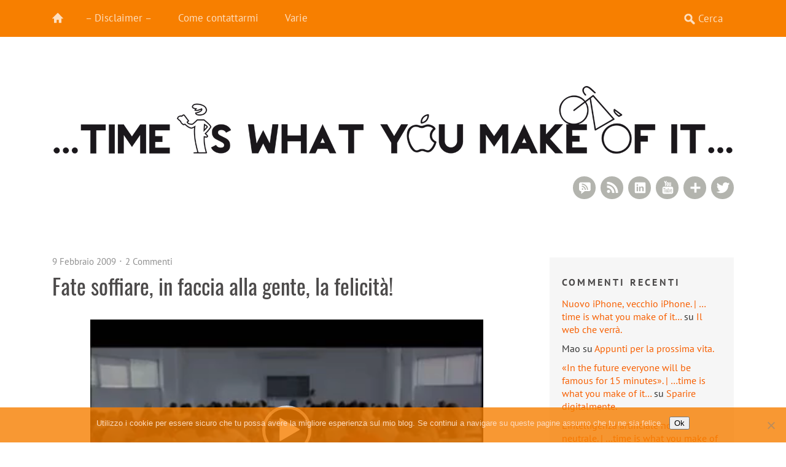

--- FILE ---
content_type: text/html; charset=UTF-8
request_url: https://www.dreamsworld.it/emanuele/2009-02-09/fate-soffiare-in-faccia-alla-gente-la-felicita/
body_size: 19717
content:
<!DOCTYPE html>
<!--[if lte IE 8]>
<html class="ie" lang="it-IT">
<![endif]-->
<html lang="it-IT">
<!--<![endif]-->
<head>
<meta charset="UTF-8" />
<meta name="viewport" content="width=device-width, initial-scale=1.0, maximum-scale=1.0, user-scalable=0">
<meta name="description" content="Ingegnere. Si divide tra lavoro, bicicletta, monociclo e volontariato. Vive in una casa con un ciliegio insieme ad una moglie, due bimbe e otto pesciolini che non lo aiutano a tenere in ordine." />
<meta name="keywords" content="Emanuele, Emanuele aka P|xeL, P|xeL, pixel8383, manu8383, dreamsworld, automazione, ingegnere, ingegneria, lavoro, sogni, sognare, blog, scout, tutti giorni, computer, internet" />
<meta name="author" content="Emanuele aka P|xeL" />
<meta name="dcterms.rights" content="Copyright 2021 -  www.dreamsworld.it - All Rights Reserved." />
<meta name="dcterms.rightsHolder" content="Emanuele aka P|xeL" />
<meta name="dcterms.dateCopyrighted" content="2021" />

<meta name="robots" content="index,follow" />
<link rel="alternate" type="application/rss+xml" title="RSS 2.0" href="//www.dreamsworld.it/emanuele/feed/" />

<title>Fate soffiare, in faccia alla gente, la felicità! | &#8230;time is what you make of it&#8230;</title>

<meta name="twitter:card" value="summary_large_image" />
<meta name="twitter:url" value="https://www.dreamsworld.it/emanuele/2009-02-09/fate-soffiare-in-faccia-alla-gente-la-felicita/" />
<meta name="twitter:title" value="Fate soffiare, in faccia alla gente, la felicità!" />
<meta name="twitter:description" value="

Dilapidate la gioia, sperperate l'allegria... siate tristi e taciturni... con esuberanza!
Tratto dal film: La tigre e la neve

Ma come sarebbe bella una lezione con un professore così?! :joy:

Emanuele

PS: se cercate il testo, lo scrissi qua ..." />
<meta name="twitter:image" value="https://www.dreamsworld.it/emanuele/wp-content/themes/waipoua-child/tiwymoi_twitter_card.png" />
<meta name="twitter:site" value="@pixel8383" />
<meta name="twitter:creator" value="@pixel8383" />

<link rel="profile" href="https://gmpg.org/xfn/11" />
<link rel="stylesheet" type="text/css" media="all" href="https://www.dreamsworld.it/emanuele/wp-content/themes/waipoua-child/style.css" />
<link rel="pingback" href="https://www.dreamsworld.it/emanuele/xmlrpc.php" />
<link rel="shortcut icon" type="image/ico" href="//www.dreamsworld.it/emanuele/wp-content/themes/waipoua-child/favicon.ico" />

<title>Fate soffiare, in faccia alla gente, la felicità! &#8211; &#8230;time is what you make of it&#8230;</title>
<meta name='robots' content='max-image-preview:large' />
<link rel='dns-prefetch' href='//stats.wp.com' />
<link rel="alternate" type="application/rss+xml" title="...time is what you make of it... &raquo; Feed" href="https://www.dreamsworld.it/emanuele/feed/" />
<link rel="alternate" type="application/rss+xml" title="...time is what you make of it... &raquo; Feed dei commenti" href="https://www.dreamsworld.it/emanuele/comments/feed/" />
<link rel="alternate" type="application/rss+xml" title="...time is what you make of it... &raquo; Fate soffiare, in faccia alla gente, la felicità! Feed dei commenti" href="https://www.dreamsworld.it/emanuele/2009-02-09/fate-soffiare-in-faccia-alla-gente-la-felicita/feed/" />
<link rel="alternate" title="oEmbed (JSON)" type="application/json+oembed" href="https://www.dreamsworld.it/emanuele/wp-json/oembed/1.0/embed?url=https%3A%2F%2Fwww.dreamsworld.it%2Femanuele%2F2009-02-09%2Ffate-soffiare-in-faccia-alla-gente-la-felicita%2F" />
<link rel="alternate" title="oEmbed (XML)" type="text/xml+oembed" href="https://www.dreamsworld.it/emanuele/wp-json/oembed/1.0/embed?url=https%3A%2F%2Fwww.dreamsworld.it%2Femanuele%2F2009-02-09%2Ffate-soffiare-in-faccia-alla-gente-la-felicita%2F&#038;format=xml" />
<style id='wp-img-auto-sizes-contain-inline-css' type='text/css'>
img:is([sizes=auto i],[sizes^="auto," i]){contain-intrinsic-size:3000px 1500px}
/*# sourceURL=wp-img-auto-sizes-contain-inline-css */
</style>
<style id='wp-emoji-styles-inline-css' type='text/css'>

	img.wp-smiley, img.emoji {
		display: inline !important;
		border: none !important;
		box-shadow: none !important;
		height: 1em !important;
		width: 1em !important;
		margin: 0 0.07em !important;
		vertical-align: -0.1em !important;
		background: none !important;
		padding: 0 !important;
	}
/*# sourceURL=wp-emoji-styles-inline-css */
</style>
<style id='wp-block-library-inline-css' type='text/css'>
:root{--wp-block-synced-color:#7a00df;--wp-block-synced-color--rgb:122,0,223;--wp-bound-block-color:var(--wp-block-synced-color);--wp-editor-canvas-background:#ddd;--wp-admin-theme-color:#007cba;--wp-admin-theme-color--rgb:0,124,186;--wp-admin-theme-color-darker-10:#006ba1;--wp-admin-theme-color-darker-10--rgb:0,107,160.5;--wp-admin-theme-color-darker-20:#005a87;--wp-admin-theme-color-darker-20--rgb:0,90,135;--wp-admin-border-width-focus:2px}@media (min-resolution:192dpi){:root{--wp-admin-border-width-focus:1.5px}}.wp-element-button{cursor:pointer}:root .has-very-light-gray-background-color{background-color:#eee}:root .has-very-dark-gray-background-color{background-color:#313131}:root .has-very-light-gray-color{color:#eee}:root .has-very-dark-gray-color{color:#313131}:root .has-vivid-green-cyan-to-vivid-cyan-blue-gradient-background{background:linear-gradient(135deg,#00d084,#0693e3)}:root .has-purple-crush-gradient-background{background:linear-gradient(135deg,#34e2e4,#4721fb 50%,#ab1dfe)}:root .has-hazy-dawn-gradient-background{background:linear-gradient(135deg,#faaca8,#dad0ec)}:root .has-subdued-olive-gradient-background{background:linear-gradient(135deg,#fafae1,#67a671)}:root .has-atomic-cream-gradient-background{background:linear-gradient(135deg,#fdd79a,#004a59)}:root .has-nightshade-gradient-background{background:linear-gradient(135deg,#330968,#31cdcf)}:root .has-midnight-gradient-background{background:linear-gradient(135deg,#020381,#2874fc)}:root{--wp--preset--font-size--normal:16px;--wp--preset--font-size--huge:42px}.has-regular-font-size{font-size:1em}.has-larger-font-size{font-size:2.625em}.has-normal-font-size{font-size:var(--wp--preset--font-size--normal)}.has-huge-font-size{font-size:var(--wp--preset--font-size--huge)}.has-text-align-center{text-align:center}.has-text-align-left{text-align:left}.has-text-align-right{text-align:right}.has-fit-text{white-space:nowrap!important}#end-resizable-editor-section{display:none}.aligncenter{clear:both}.items-justified-left{justify-content:flex-start}.items-justified-center{justify-content:center}.items-justified-right{justify-content:flex-end}.items-justified-space-between{justify-content:space-between}.screen-reader-text{border:0;clip-path:inset(50%);height:1px;margin:-1px;overflow:hidden;padding:0;position:absolute;width:1px;word-wrap:normal!important}.screen-reader-text:focus{background-color:#ddd;clip-path:none;color:#444;display:block;font-size:1em;height:auto;left:5px;line-height:normal;padding:15px 23px 14px;text-decoration:none;top:5px;width:auto;z-index:100000}html :where(.has-border-color){border-style:solid}html :where([style*=border-top-color]){border-top-style:solid}html :where([style*=border-right-color]){border-right-style:solid}html :where([style*=border-bottom-color]){border-bottom-style:solid}html :where([style*=border-left-color]){border-left-style:solid}html :where([style*=border-width]){border-style:solid}html :where([style*=border-top-width]){border-top-style:solid}html :where([style*=border-right-width]){border-right-style:solid}html :where([style*=border-bottom-width]){border-bottom-style:solid}html :where([style*=border-left-width]){border-left-style:solid}html :where(img[class*=wp-image-]){height:auto;max-width:100%}:where(figure){margin:0 0 1em}html :where(.is-position-sticky){--wp-admin--admin-bar--position-offset:var(--wp-admin--admin-bar--height,0px)}@media screen and (max-width:600px){html :where(.is-position-sticky){--wp-admin--admin-bar--position-offset:0px}}

/*# sourceURL=wp-block-library-inline-css */
</style><link rel='stylesheet' id='mediaelement-css' href='https://www.dreamsworld.it/emanuele/wp-includes/js/mediaelement/mediaelementplayer-legacy.min.css?ver=4.2.17' type='text/css' media='all' />
<link rel='stylesheet' id='wp-mediaelement-css' href='https://www.dreamsworld.it/emanuele/wp-includes/js/mediaelement/wp-mediaelement.min.css?ver=6.9' type='text/css' media='all' />
<style id='global-styles-inline-css' type='text/css'>
:root{--wp--preset--aspect-ratio--square: 1;--wp--preset--aspect-ratio--4-3: 4/3;--wp--preset--aspect-ratio--3-4: 3/4;--wp--preset--aspect-ratio--3-2: 3/2;--wp--preset--aspect-ratio--2-3: 2/3;--wp--preset--aspect-ratio--16-9: 16/9;--wp--preset--aspect-ratio--9-16: 9/16;--wp--preset--color--black: #000000;--wp--preset--color--cyan-bluish-gray: #abb8c3;--wp--preset--color--white: #ffffff;--wp--preset--color--pale-pink: #f78da7;--wp--preset--color--vivid-red: #cf2e2e;--wp--preset--color--luminous-vivid-orange: #ff6900;--wp--preset--color--luminous-vivid-amber: #fcb900;--wp--preset--color--light-green-cyan: #7bdcb5;--wp--preset--color--vivid-green-cyan: #00d084;--wp--preset--color--pale-cyan-blue: #8ed1fc;--wp--preset--color--vivid-cyan-blue: #0693e3;--wp--preset--color--vivid-purple: #9b51e0;--wp--preset--color--grey: #909090;--wp--preset--color--red: #F55243;--wp--preset--gradient--vivid-cyan-blue-to-vivid-purple: linear-gradient(135deg,rgb(6,147,227) 0%,rgb(155,81,224) 100%);--wp--preset--gradient--light-green-cyan-to-vivid-green-cyan: linear-gradient(135deg,rgb(122,220,180) 0%,rgb(0,208,130) 100%);--wp--preset--gradient--luminous-vivid-amber-to-luminous-vivid-orange: linear-gradient(135deg,rgb(252,185,0) 0%,rgb(255,105,0) 100%);--wp--preset--gradient--luminous-vivid-orange-to-vivid-red: linear-gradient(135deg,rgb(255,105,0) 0%,rgb(207,46,46) 100%);--wp--preset--gradient--very-light-gray-to-cyan-bluish-gray: linear-gradient(135deg,rgb(238,238,238) 0%,rgb(169,184,195) 100%);--wp--preset--gradient--cool-to-warm-spectrum: linear-gradient(135deg,rgb(74,234,220) 0%,rgb(151,120,209) 20%,rgb(207,42,186) 40%,rgb(238,44,130) 60%,rgb(251,105,98) 80%,rgb(254,248,76) 100%);--wp--preset--gradient--blush-light-purple: linear-gradient(135deg,rgb(255,206,236) 0%,rgb(152,150,240) 100%);--wp--preset--gradient--blush-bordeaux: linear-gradient(135deg,rgb(254,205,165) 0%,rgb(254,45,45) 50%,rgb(107,0,62) 100%);--wp--preset--gradient--luminous-dusk: linear-gradient(135deg,rgb(255,203,112) 0%,rgb(199,81,192) 50%,rgb(65,88,208) 100%);--wp--preset--gradient--pale-ocean: linear-gradient(135deg,rgb(255,245,203) 0%,rgb(182,227,212) 50%,rgb(51,167,181) 100%);--wp--preset--gradient--electric-grass: linear-gradient(135deg,rgb(202,248,128) 0%,rgb(113,206,126) 100%);--wp--preset--gradient--midnight: linear-gradient(135deg,rgb(2,3,129) 0%,rgb(40,116,252) 100%);--wp--preset--font-size--small: 15px;--wp--preset--font-size--medium: 20px;--wp--preset--font-size--large: 22px;--wp--preset--font-size--x-large: 42px;--wp--preset--font-size--regular: 19px;--wp--preset--font-size--larger: 28px;--wp--preset--spacing--20: 0.44rem;--wp--preset--spacing--30: 0.67rem;--wp--preset--spacing--40: 1rem;--wp--preset--spacing--50: 1.5rem;--wp--preset--spacing--60: 2.25rem;--wp--preset--spacing--70: 3.38rem;--wp--preset--spacing--80: 5.06rem;--wp--preset--shadow--natural: 6px 6px 9px rgba(0, 0, 0, 0.2);--wp--preset--shadow--deep: 12px 12px 50px rgba(0, 0, 0, 0.4);--wp--preset--shadow--sharp: 6px 6px 0px rgba(0, 0, 0, 0.2);--wp--preset--shadow--outlined: 6px 6px 0px -3px rgb(255, 255, 255), 6px 6px rgb(0, 0, 0);--wp--preset--shadow--crisp: 6px 6px 0px rgb(0, 0, 0);}:where(.is-layout-flex){gap: 0.5em;}:where(.is-layout-grid){gap: 0.5em;}body .is-layout-flex{display: flex;}.is-layout-flex{flex-wrap: wrap;align-items: center;}.is-layout-flex > :is(*, div){margin: 0;}body .is-layout-grid{display: grid;}.is-layout-grid > :is(*, div){margin: 0;}:where(.wp-block-columns.is-layout-flex){gap: 2em;}:where(.wp-block-columns.is-layout-grid){gap: 2em;}:where(.wp-block-post-template.is-layout-flex){gap: 1.25em;}:where(.wp-block-post-template.is-layout-grid){gap: 1.25em;}.has-black-color{color: var(--wp--preset--color--black) !important;}.has-cyan-bluish-gray-color{color: var(--wp--preset--color--cyan-bluish-gray) !important;}.has-white-color{color: var(--wp--preset--color--white) !important;}.has-pale-pink-color{color: var(--wp--preset--color--pale-pink) !important;}.has-vivid-red-color{color: var(--wp--preset--color--vivid-red) !important;}.has-luminous-vivid-orange-color{color: var(--wp--preset--color--luminous-vivid-orange) !important;}.has-luminous-vivid-amber-color{color: var(--wp--preset--color--luminous-vivid-amber) !important;}.has-light-green-cyan-color{color: var(--wp--preset--color--light-green-cyan) !important;}.has-vivid-green-cyan-color{color: var(--wp--preset--color--vivid-green-cyan) !important;}.has-pale-cyan-blue-color{color: var(--wp--preset--color--pale-cyan-blue) !important;}.has-vivid-cyan-blue-color{color: var(--wp--preset--color--vivid-cyan-blue) !important;}.has-vivid-purple-color{color: var(--wp--preset--color--vivid-purple) !important;}.has-black-background-color{background-color: var(--wp--preset--color--black) !important;}.has-cyan-bluish-gray-background-color{background-color: var(--wp--preset--color--cyan-bluish-gray) !important;}.has-white-background-color{background-color: var(--wp--preset--color--white) !important;}.has-pale-pink-background-color{background-color: var(--wp--preset--color--pale-pink) !important;}.has-vivid-red-background-color{background-color: var(--wp--preset--color--vivid-red) !important;}.has-luminous-vivid-orange-background-color{background-color: var(--wp--preset--color--luminous-vivid-orange) !important;}.has-luminous-vivid-amber-background-color{background-color: var(--wp--preset--color--luminous-vivid-amber) !important;}.has-light-green-cyan-background-color{background-color: var(--wp--preset--color--light-green-cyan) !important;}.has-vivid-green-cyan-background-color{background-color: var(--wp--preset--color--vivid-green-cyan) !important;}.has-pale-cyan-blue-background-color{background-color: var(--wp--preset--color--pale-cyan-blue) !important;}.has-vivid-cyan-blue-background-color{background-color: var(--wp--preset--color--vivid-cyan-blue) !important;}.has-vivid-purple-background-color{background-color: var(--wp--preset--color--vivid-purple) !important;}.has-black-border-color{border-color: var(--wp--preset--color--black) !important;}.has-cyan-bluish-gray-border-color{border-color: var(--wp--preset--color--cyan-bluish-gray) !important;}.has-white-border-color{border-color: var(--wp--preset--color--white) !important;}.has-pale-pink-border-color{border-color: var(--wp--preset--color--pale-pink) !important;}.has-vivid-red-border-color{border-color: var(--wp--preset--color--vivid-red) !important;}.has-luminous-vivid-orange-border-color{border-color: var(--wp--preset--color--luminous-vivid-orange) !important;}.has-luminous-vivid-amber-border-color{border-color: var(--wp--preset--color--luminous-vivid-amber) !important;}.has-light-green-cyan-border-color{border-color: var(--wp--preset--color--light-green-cyan) !important;}.has-vivid-green-cyan-border-color{border-color: var(--wp--preset--color--vivid-green-cyan) !important;}.has-pale-cyan-blue-border-color{border-color: var(--wp--preset--color--pale-cyan-blue) !important;}.has-vivid-cyan-blue-border-color{border-color: var(--wp--preset--color--vivid-cyan-blue) !important;}.has-vivid-purple-border-color{border-color: var(--wp--preset--color--vivid-purple) !important;}.has-vivid-cyan-blue-to-vivid-purple-gradient-background{background: var(--wp--preset--gradient--vivid-cyan-blue-to-vivid-purple) !important;}.has-light-green-cyan-to-vivid-green-cyan-gradient-background{background: var(--wp--preset--gradient--light-green-cyan-to-vivid-green-cyan) !important;}.has-luminous-vivid-amber-to-luminous-vivid-orange-gradient-background{background: var(--wp--preset--gradient--luminous-vivid-amber-to-luminous-vivid-orange) !important;}.has-luminous-vivid-orange-to-vivid-red-gradient-background{background: var(--wp--preset--gradient--luminous-vivid-orange-to-vivid-red) !important;}.has-very-light-gray-to-cyan-bluish-gray-gradient-background{background: var(--wp--preset--gradient--very-light-gray-to-cyan-bluish-gray) !important;}.has-cool-to-warm-spectrum-gradient-background{background: var(--wp--preset--gradient--cool-to-warm-spectrum) !important;}.has-blush-light-purple-gradient-background{background: var(--wp--preset--gradient--blush-light-purple) !important;}.has-blush-bordeaux-gradient-background{background: var(--wp--preset--gradient--blush-bordeaux) !important;}.has-luminous-dusk-gradient-background{background: var(--wp--preset--gradient--luminous-dusk) !important;}.has-pale-ocean-gradient-background{background: var(--wp--preset--gradient--pale-ocean) !important;}.has-electric-grass-gradient-background{background: var(--wp--preset--gradient--electric-grass) !important;}.has-midnight-gradient-background{background: var(--wp--preset--gradient--midnight) !important;}.has-small-font-size{font-size: var(--wp--preset--font-size--small) !important;}.has-medium-font-size{font-size: var(--wp--preset--font-size--medium) !important;}.has-large-font-size{font-size: var(--wp--preset--font-size--large) !important;}.has-x-large-font-size{font-size: var(--wp--preset--font-size--x-large) !important;}
/*# sourceURL=global-styles-inline-css */
</style>

<style id='classic-theme-styles-inline-css' type='text/css'>
/*! This file is auto-generated */
.wp-block-button__link{color:#fff;background-color:#32373c;border-radius:9999px;box-shadow:none;text-decoration:none;padding:calc(.667em + 2px) calc(1.333em + 2px);font-size:1.125em}.wp-block-file__button{background:#32373c;color:#fff;text-decoration:none}
/*# sourceURL=/wp-includes/css/classic-themes.min.css */
</style>
<link rel='stylesheet' id='cookie-notice-front-css' href='https://www.dreamsworld.it/emanuele/wp-content/plugins/cookie-notice/css/front.min.css?ver=2.5.11' type='text/css' media='all' />
<link rel='stylesheet' id='stcr-font-awesome-css' href='https://www.dreamsworld.it/emanuele/wp-content/plugins/subscribe-to-comments-reloaded/includes/css/font-awesome.min.css?ver=6.9' type='text/css' media='all' />
<link rel='stylesheet' id='stcr-style-css' href='https://www.dreamsworld.it/emanuele/wp-content/plugins/subscribe-to-comments-reloaded/includes/css/stcr-style.css?ver=6.9' type='text/css' media='all' />
<link rel='stylesheet' id='slb_core-css' href='https://www.dreamsworld.it/emanuele/wp-content/plugins/simple-lightbox/client/css/app.css?ver=2.9.4' type='text/css' media='all' />
<script type="text/javascript" src="https://www.dreamsworld.it/emanuele/wp-includes/js/jquery/jquery.min.js?ver=3.7.1" id="jquery-core-js"></script>
<script type="text/javascript" src="https://www.dreamsworld.it/emanuele/wp-includes/js/jquery/jquery-migrate.min.js?ver=3.4.1" id="jquery-migrate-js"></script>
<script type="text/javascript" src="https://www.dreamsworld.it/emanuele/wp-content/themes/waipoua/js/jquery.fitvids.js?ver=1.1" id="fitvids-js"></script>
<script type="text/javascript" src="https://www.dreamsworld.it/emanuele/wp-content/themes/waipoua/js/jquery.placeholder.min.js?ver=1.0" id="placeholder-js"></script>
<script type="text/javascript" src="https://www.dreamsworld.it/emanuele/wp-content/themes/waipoua/js/custom.js?ver=1.0" id="custom-js"></script>
<link rel="https://api.w.org/" href="https://www.dreamsworld.it/emanuele/wp-json/" /><link rel="alternate" title="JSON" type="application/json" href="https://www.dreamsworld.it/emanuele/wp-json/wp/v2/posts/5188" /><link rel="EditURI" type="application/rsd+xml" title="RSD" href="https://www.dreamsworld.it/emanuele/xmlrpc.php?rsd" />
<meta name="generator" content="WordPress 6.9" />
<link rel="canonical" href="https://www.dreamsworld.it/emanuele/2009-02-09/fate-soffiare-in-faccia-alla-gente-la-felicita/" />
<link rel='shortlink' href='https://www.dreamsworld.it/emanuele/?p=5188' />
	<style>img#wpstats{display:none}</style>
		<meta property="fediverse:creator" name="fediverse:creator" content="emanuele@www.dreamsworld.it" />
<style type="text/css">
/* Custom Link Color */
a, .entry-header h2.entry-title a:hover {color:#f75f00;}
.entry-meta a.share-btn {background:#f75f00 url(https://www.dreamsworld.it/emanuele/wp-content/themes/waipoua/images/standardicons.png) 7px -78px no-repeat;}
blockquote {border-left:6px solid #f75f00;}
input#submit, input.wpcf7-submit, .format-link .entry-content a.link, .flickr_badge_wrapper a img:hover, .jetpack_subscription_widget form#subscribe-blog input[type="submit"] {background:#f75f00;}
@media only screen and (-webkit-min-device-pixel-ratio: 2) {
.entry-meta a.share-btn {background:#f75f00 url(https://www.dreamsworld.it/emanuele/wp-content/themes/waipoua/images/x2/share-icon.png) 7px -78px no-repeat;}
}
</style>
<style type="text/css">
#site-nav-wrap {background:#f77f00;}
@media screen and (min-width: 1170px) {
#site-nav-container #s {background:#f77f00 url(https://www.dreamsworld.it/emanuele/wp-content/themes/waipoua/images/search-white.png) 10px 10px no-repeat;}
}
</style>
<style type="text/css">.recentcomments a{display:inline !important;padding:0 !important;margin:0 !important;}</style>
<link rel="alternate" title="ActivityPub (JSON)" type="application/activity+json" href="https://www.dreamsworld.it/emanuele/2009-02-09/fate-soffiare-in-faccia-alla-gente-la-felicita/" />
<link rel="icon" href="https://www.dreamsworld.it/emanuele/wp-content/uploads/2016/05/cropped-icona_tiwymoi-2-150x150.png" sizes="32x32" />
<link rel="icon" href="https://www.dreamsworld.it/emanuele/wp-content/uploads/2016/05/cropped-icona_tiwymoi-2-300x300.png" sizes="192x192" />
<link rel="apple-touch-icon" href="https://www.dreamsworld.it/emanuele/wp-content/uploads/2016/05/cropped-icona_tiwymoi-2-300x300.png" />
<meta name="msapplication-TileImage" content="https://www.dreamsworld.it/emanuele/wp-content/uploads/2016/05/cropped-icona_tiwymoi-2-300x300.png" />
</head>

<body data-rsssl=1 class="wp-singular post-template-default single single-post postid-5188 single-format-standard wp-embed-responsive wp-theme-waipoua wp-child-theme-waipoua-child cookies-not-set two-columns content-sidebar">

	<div id="site-nav-wrap" class="clearfix">
		<div id="site-nav-container">
						<a href="https://www.dreamsworld.it/emanuele/" id="home-btn">Home</a>
						<a href="#nav-mobile" id="mobile-menu-btn">Menu</a>
			<nav id="site-nav">
				<div class="menu-header-container"><ul id="menu-header" class="menu"><li id="menu-item-9480" class="menu-item menu-item-type-post_type menu-item-object-page menu-item-9480"><a href="https://www.dreamsworld.it/emanuele/disclaimer/">&#8211; Disclaimer &#8211;</a></li>
<li id="menu-item-9478" class="menu-item menu-item-type-post_type menu-item-object-page menu-item-9478"><a href="https://www.dreamsworld.it/emanuele/contattami/">Come contattarmi</a></li>
<li id="menu-item-9481" class="menu-item menu-item-type-custom menu-item-object-custom menu-item-has-children menu-item-9481"><a>Varie</a>
<ul class="sub-menu">
	<li id="menu-item-9484" class="menu-item menu-item-type-post_type menu-item-object-page menu-item-9484"><a href="https://www.dreamsworld.it/emanuele/la-mia-wishlist/">La mia wishlist&#8230;</a></li>
	<li id="menu-item-9485" class="menu-item menu-item-type-post_type menu-item-object-page menu-item-9485"><a href="https://www.dreamsworld.it/emanuele/scrivere-su-un-blog-paga/">Scrivere su un blog paga.</a></li>
	<li id="menu-item-9477" class="menu-item menu-item-type-post_type menu-item-object-page menu-item-9477"><a href="https://www.dreamsworld.it/emanuele/i-telefilm-che-seguo/">I telefilm che seguo.</a></li>
	<li id="menu-item-9483" class="menu-item menu-item-type-post_type menu-item-object-page menu-item-9483"><a href="https://www.dreamsworld.it/emanuele/the-best-of/">The best of&#8230;</a></li>
</ul>
</li>
</ul></div>					<form method="get" id="searchform" action="https://www.dreamsworld.it/emanuele/">
		<input type="text" class="field" name="s" id="s" placeholder="Cerca" />
		<input type="submit" class="submit" name="submit" id="searchsubmit" value="Cerca" />
	</form>			</nav><!-- end #site-nav -->
		</div><!-- end #site-nav-container -->
	</div><!-- end #site-nav-wrap -->

	<div id="wrap" class="clearfix">
		<header id="header">
			<div id="branding">
				<div id="site-title">
											<a href="https://www.dreamsworld.it/emanuele/" class="logo"><img src="//www.dreamsworld.it/emanuele/wp-content/themes/waipoua-child/tiwymoi.png" alt="&#8230;time is what you make of it&#8230;" title="&#8230;time is what you make of it&#8230;" /></a>
									</div><!-- end #site-title -->

									<div class="header-widget-area">
						<aside id="waipoua_sociallinks-2" class="widget widget_waipoua_sociallinks">		<h3 class="widget-title">Puoi trovarmi qui</h3>
				<ul class="sociallinks">
			<li><a href="https://twitter.com/pixel8383" class="twitter" title="Twitter">Twitter</a></li>
			
			<li><a href="https://www.blogger.com/profile/01161605463385015886" class="googleplus" title="Google+">Google+</a></li>
			
			
			
			
			<li><a href="https://www.youtube.com/user/dreamsworldDOTit" class="youtube" title="YouTube">YouTube</a></li>
			
			
			
			
			
			
			
			
			
			
			
			
			
			
			<li><a href="https://www.linkedin.com/in/emanueledivita" class="linkedin" title="LinkedIn">LinkedIn</a></li>
			
			
			
			<li><a href="https://www.dreamsworld.it/emanuele/feed/" class="rss" title="RSS Feed">RSS Feed</a></li>
			<li><a href="https://www.dreamsworld.it/emanuele/comments/feed/" class="rsscomments" title="RSS Comments">RSS Comments</a></li>
		</ul><!-- end .sociallinks -->

		 </aside>					</div><!-- end .header-widget-area -->
							</div><!-- end #branding -->
		</header><!-- end #header -->

	<div id="content">

				
			
<article id="post-5188" class="post-5188 post type-post status-publish format-standard hentry category-all-day tag-allegria tag-felicita tag-film tag-gioia tag-insegnare tag-la-tigre-e-la-neve tag-poesia tag-roberto-benigni tag-valori tag-video tag-vita">

	<aside class="entry-details">
		<ul class="clearfix">
			<li class="entry-date"><a href="https://www.dreamsworld.it/emanuele/2009-02-09/fate-soffiare-in-faccia-alla-gente-la-felicita/"><span class="date updated published">9 Febbraio 2009</span></a></li>
			<li class="entry-comments"><a href="https://www.dreamsworld.it/emanuele/2009-02-09/fate-soffiare-in-faccia-alla-gente-la-felicita/#comments" class="comments-link" >2 Commenti</a></li>
			<li class="entry-edit"></li>
		</ul>
	</aside><!--end .entry-details -->

	<header class="entry-header">
		<h1 class="entry-title">Fate soffiare, in faccia alla gente, la felicità!</h1>
	</header><!--end .entry-header -->

	<div class="entry-content clearfix">
				<div align="center"><div style="width: 640px;" class="wp-video"><video class="wp-video-shortcode" id="video-5188-1" width="640" height="360" preload="metadata" controls="controls"><source type="video/mp4" src="//www.dreamsworld.it/video/2009-02-09_la_tigre_e_la_neve_-_innamoratevi.mp4?_=1" /><source type="video/x-flv" src="//www.dreamsworld.it/video/2009-02-09_la_tigre_e_la_neve_-_innamoratevi.flv?_=1" /><a href="//www.dreamsworld.it/video/2009-02-09_la_tigre_e_la_neve_-_innamoratevi.mp4">//www.dreamsworld.it/video/2009-02-09_la_tigre_e_la_neve_-_innamoratevi.mp4</a></video></div></div>
<blockquote>
<p style="text-align: center;"><em>Dilapidate la gioia, sperperate l&#8217;allegria&#8230; siate tristi e taciturni&#8230; con esuberanza!</em></p>
<p style="text-align: right;">Tratto dal film: <a title="Wikipedia - La tigre e la neve" href="https://it.wikipedia.org/wiki/La_tigre_e_la_neve" target="_blank">La tigre e la neve</a></p>
</blockquote>
<p>Ma come sarebbe bella una lezione con un professore così?! :joy:</p>
<p><strong>Emanuele</strong></p>
<p>PS: se cercate il testo, lo scrissi <a title="La tigre e la neve." href="//www.dreamsworld.it/emanuele/2007-10-22/la-tigre-e-la-neve/" target="_blank">qua</a> un po&#8217; di tempo fa&#8230;</p>
	
			</div><!-- end .entry-content -->

	<footer class="entry-meta">
		<ul>
			<li class="entry-cats"><span>Pubblicato in:</span> <a href="https://www.dreamsworld.it/emanuele/category/all-day/" rel="category tag">Tutti i giorni</a></li>
				
			<li class="entry-tags"><span>Taggato:</span> <a href="https://www.dreamsworld.it/emanuele/tag/allegria/" rel="tag">allegria</a>, <a href="https://www.dreamsworld.it/emanuele/tag/felicita/" rel="tag">felicità</a>, <a href="https://www.dreamsworld.it/emanuele/tag/film/" rel="tag">film</a>, <a href="https://www.dreamsworld.it/emanuele/tag/gioia/" rel="tag">gioia</a>, <a href="https://www.dreamsworld.it/emanuele/tag/insegnare/" rel="tag">insegnare</a>, <a href="https://www.dreamsworld.it/emanuele/tag/la-tigre-e-la-neve/" rel="tag">la tigre e la neve</a>, <a href="https://www.dreamsworld.it/emanuele/tag/poesia/" rel="tag">poesia</a>, <a href="https://www.dreamsworld.it/emanuele/tag/roberto-benigni/" rel="tag">Roberto Benigni</a>, <a href="https://www.dreamsworld.it/emanuele/tag/valori/" rel="tag">valori</a>, <a href="https://www.dreamsworld.it/emanuele/tag/video/" rel="tag">video</a>, <a href="https://www.dreamsworld.it/emanuele/tag/vita/" rel="tag">vita</a></li>
								</ul>

									<div class="author-info">
					<img alt='' src='https://secure.gravatar.com/avatar/d0a79eb316f0242f840fe322088940022611ffb275d2ff3187c7d407170c0c3a?s=80&#038;d=blank&#038;r=g' srcset='https://secure.gravatar.com/avatar/d0a79eb316f0242f840fe322088940022611ffb275d2ff3187c7d407170c0c3a?s=160&#038;d=blank&#038;r=g 2x' class='avatar avatar-80 photo' height='80' width='80' decoding='async'/>					<div class="author-description">
						<h3>Pubblicato da <span class="vcard author post-author"><span class="fn"><a href='https://www.dreamsworld.it/emanuele/author/emanuele-aka-pxel/' title='Emanuele' rel='author'>Emanuele</a></span></span></h3>
						<p>Ingegnere. Si divide tra lavoro, bicicletta, monociclo e volontariato. Vive in una casa con un ciliegio insieme ad una moglie, tre bimbe e otto pesciolini che non lo aiutano a tenere in ordine.</p>
					</div><!-- end .author-description -->			
				</div><!-- end .author-info -->

					
	</footer><!-- end .entry-meta -->

</article><!-- end .post-5188 -->
			
	<div id="comments">
		
	
			<h3 id="comments-title">
			2 commenti			<span><a href="#reply-title">&raquo; Scrivi un commento</a></span>
		</h3>

		<ol class="commentlist">
				<li id="comment-15442" class="comment even thread-even depth-1 parent">
		<article id="comment-15442" class="comment">
			<div class="comment-avatar">
				<img alt='' src='https://www.dreamsworld.it/emanuele/wp-includes/images/blank.gif' srcset='https://www.dreamsworld.it/emanuele/wp-includes/images/blank.gif 2x' class='avatar avatar-60 photo' height='60' width='60' decoding='async'/>			</div>
			<div class="comment-content">
				<ul class="comment-meta">
					<li class="comment-author">Nicco</li>
					<li class="comment-reply"><a rel="nofollow" class="comment-reply-link" href="https://www.dreamsworld.it/emanuele/2009-02-09/fate-soffiare-in-faccia-alla-gente-la-felicita/?replytocom=15442#respond" data-commentid="15442" data-postid="5188" data-belowelement="comment-15442" data-respondelement="respond" data-replyto="Rispondi a Nicco" aria-label="Rispondi a Nicco">Rispondi</a></li>
					<li class="comment-time"><a href="https://www.dreamsworld.it/emanuele/2009-02-09/fate-soffiare-in-faccia-alla-gente-la-felicita/#comment-15442">
					09.02.09 &#64; 18:38</a></li>
					<li class="comment-edit"></li>
				</ul>
				<div class="comment-text">
				<p>WOOOOW &#8230; se becchi un prof così all&#8217;uni fammelo sapere che mi iscrivo subitissimo. Chi se ne frega dei miei 30 anni.<br />
Non c&#8217;è cosa più bella in una scuola di trovare un professore o una professoressa che &#8220;ha veramente da comunicarti qualcosa e lo fa in maniera sentita,vissuta e umana&#8221;.</p>
								</div><!-- end .comment-text -->
			</div><!-- end .comment-content -->
		</article><!-- end .comment -->
	<ul class="children">
	<li id="comment-15459" class="comment byuser comment-author-emanuele-aka-pxel bypostauthor odd alt depth-2">
		<article id="comment-15459" class="comment">
			<div class="comment-avatar">
				<img alt='' src='https://www.dreamsworld.it/emanuele/wp-content/uploads/fv-gravatar-cache/d0a79eb316f0242f840fe322088940022611ffb275d2ff3187c7d407170c0c3ax96.png' srcset='https://www.dreamsworld.it/emanuele/wp-content/uploads/fv-gravatar-cache/d0a79eb316f0242f840fe322088940022611ffb275d2ff3187c7d407170c0c3ax192.png 2x' class='avatar avatar-60 photo' height='60' width='60' decoding='async'/>			</div>
			<div class="comment-content">
				<ul class="comment-meta">
					<li class="comment-author"><a href="//www.dreamsworld.it" class="url" rel="ugc external nofollow">Emanuele (aka P|xeL)</a></li>
					<li class="comment-reply"><a rel="nofollow" class="comment-reply-link" href="https://www.dreamsworld.it/emanuele/2009-02-09/fate-soffiare-in-faccia-alla-gente-la-felicita/?replytocom=15459#respond" data-commentid="15459" data-postid="5188" data-belowelement="comment-15459" data-respondelement="respond" data-replyto="Rispondi a Emanuele (aka P|xeL)" aria-label="Rispondi a Emanuele (aka P|xeL)">Rispondi</a></li>
					<li class="comment-time"><a href="https://www.dreamsworld.it/emanuele/2009-02-09/fate-soffiare-in-faccia-alla-gente-la-felicita/#comment-15459">
					12.02.09 &#64; 11:57</a></li>
					<li class="comment-edit"></li>
				</ul>
				<div class="comment-text">
				<p>Beh purtroppo quello è Benigni, quello è un film. La realtà è ben diversa. Però è bello immaginare una scena simile. E&#8217; bello <em>credere</em> in ciò che dice. 🙂<br />
Ciao,<br />
<strong>Emanuele</strong></p>
								</div><!-- end .comment-text -->
			</div><!-- end .comment-content -->
		</article><!-- end .comment -->
	</li><!-- #comment-## -->
</ul><!-- .children -->
</li><!-- #comment-## -->
		</ol>

		
		
		<div id="respond" class="comment-respond">
		<h3 id="reply-title" class="comment-reply-title">Lascia un commento <small><a rel="nofollow" id="cancel-comment-reply-link" href="/emanuele/2009-02-09/fate-soffiare-in-faccia-alla-gente-la-felicita/#respond" style="display:none;">Annulla risposta</a></small></h3><form action="https://www.dreamsworld.it/emanuele/wp-comments-post.php" method="post" id="commentform" class="comment-form"><p class="comment-notes"><span id="email-notes">Il tuo indirizzo email non sarà pubblicato.</span> <span class="required-field-message">I campi obbligatori sono contrassegnati <span class="required">*</span></span></p><p class="comment-form-comment"><label for="comment">Commento <span class="required">*</span></label> <textarea id="comment" name="comment" cols="45" rows="8" maxlength="65525" required="required"></textarea></p><p class="comment-form-author"><label for="author">Nome <span class="required">*</span></label> <input id="author" name="author" type="text" value="" size="30" maxlength="245" autocomplete="name" required="required" /></p>
<p class="comment-form-email"><label for="email">Email <span class="required">*</span></label> <input id="email" name="email" type="text" value="" size="30" maxlength="100" aria-describedby="email-notes" autocomplete="email" required="required" /></p>
<p class="comment-form-url"><label for="url">Sito web</label> <input id="url" name="url" type="text" value="" size="30" maxlength="200" autocomplete="url" /></p>
<p class='comment-form-subscriptions'><label for='subscribe-reloaded'><input style='width:30px' type='checkbox' name='subscribe-reloaded' id='subscribe-reloaded' value='yes' checked='checked' /> Avvisami dei nuovi commenti.</label></p><p class="form-submit"><input name="submit" type="submit" id="submit" class="submit" value="Invia commento" /> <input type='hidden' name='comment_post_ID' value='5188' id='comment_post_ID' />
<input type='hidden' name='comment_parent' id='comment_parent' value='0' />
</p><p style="display: none;"><input type="hidden" id="akismet_comment_nonce" name="akismet_comment_nonce" value="8fdd9edf0c" /></p><p style="display: none !important;" class="akismet-fields-container" data-prefix="ak_"><label>&#916;<textarea name="ak_hp_textarea" cols="45" rows="8" maxlength="100"></textarea></label><input type="hidden" id="ak_js_1" name="ak_js" value="13"/><script>document.getElementById( "ak_js_1" ).setAttribute( "value", ( new Date() ).getTime() );</script></p></form>	</div><!-- #respond -->
	<p class="akismet_comment_form_privacy_notice">Questo sito utilizza Akismet per ridurre lo spam. <a href="https://akismet.com/privacy/" target="_blank" rel="nofollow noopener">Scopri come vengono elaborati i dati derivati dai commenti</a>.</p>
	</div><!-- end #comments -->

		
		<nav id="nav-below" class="clearfix">
			<div class="nav-previous"><a href="https://www.dreamsworld.it/emanuele/2009-02-10/a-eluana/" rel="next">Prossimo Post &rarr;</a></div>
			<div class="nav-next"><a href="https://www.dreamsworld.it/emanuele/2009-02-08/un-po-di-bianco-tra-tanto-nero/" rel="prev">&larr; Post Precedente</a></div>
		</nav><!-- #nav-below -->

	</div><!-- end #content -->


	<div id="sidebar" class="widget-area">

				<aside id="recent-comments-3" class="widget widget_recent_comments"><h3 class="widget-title">Commenti recenti</h3><ul id="recentcomments"><li class="recentcomments"><span class="comment-author-link"><a href="https://www.dreamsworld.it/emanuele/2025-12-15/nuovo-iphone-vecchio-iphone/" class="url" rel="ugc">Nuovo iPhone, vecchio iPhone. | &#8230;time is what you make of it&#8230;</a></span> su <a href="https://www.dreamsworld.it/emanuele/2021-10-06/il-web-che-verra/#comment-58855">Il web che verrà.</a></li><li class="recentcomments"><span class="comment-author-link">Mao</span> su <a href="https://www.dreamsworld.it/emanuele/2025-10-03/appunti-per-la-prossima-vita/#comment-58774">Appunti per la prossima vita.</a></li><li class="recentcomments"><span class="comment-author-link"><a href="https://www.dreamsworld.it/emanuele/2025-09-26/in-the-future-everyone-will-be-famous-for-15-minutes/" class="url" rel="ugc">«In the future everyone will be famous for 15 minutes». | &#8230;time is what you make of it&#8230;</a></span> su <a href="https://www.dreamsworld.it/emanuele/2021-10-27/sparire-digitalmente/#comment-58752">Sparire digitalmente.</a></li><li class="recentcomments"><span class="comment-author-link"><a href="https://www.dreamsworld.it/emanuele/2025-10-09/intelligenza-artificiale-non-neutrale/" class="url" rel="ugc">L&#8217;intelligenza artificiale non è neutrale. | &#8230;time is what you make of it&#8230;</a></span> su <a href="https://www.dreamsworld.it/emanuele/2020-02-20/come-amazon-sa-cosi-tanto-di-te/#comment-58751">Come Amazon sa così tanto di te</a></li><li class="recentcomments"><span class="comment-author-link"><a href="https://www.dreamsworld.it/emanuele/2025-09-26/in-the-future-everyone-will-be-famous-for-15-minutes/" class="url" rel="ugc">«In the future everyone will be famous for 15 minutes». | &#8230;time is what you make of it&#8230;</a></span> su <a href="https://www.dreamsworld.it/emanuele/2020-10-26/sempre-piu-distante-da-questo-web/#comment-58721">Sempre più distante da questo web.</a></li></ul></aside><aside id="archives-3" class="widget widget_archive"><h3 class="widget-title">Archivio</h3>		<label class="screen-reader-text" for="archives-dropdown-3">Archivio</label>
		<select id="archives-dropdown-3" name="archive-dropdown">
			
			<option value="">Seleziona il mese</option>
				<option value='https://www.dreamsworld.it/emanuele/2025/12/'> Dicembre 2025 &nbsp;(2)</option>
	<option value='https://www.dreamsworld.it/emanuele/2025/11/'> Novembre 2025 &nbsp;(1)</option>
	<option value='https://www.dreamsworld.it/emanuele/2025/10/'> Ottobre 2025 &nbsp;(2)</option>
	<option value='https://www.dreamsworld.it/emanuele/2025/09/'> Settembre 2025 &nbsp;(3)</option>
	<option value='https://www.dreamsworld.it/emanuele/2025/08/'> Agosto 2025 &nbsp;(1)</option>
	<option value='https://www.dreamsworld.it/emanuele/2025/07/'> Luglio 2025 &nbsp;(1)</option>
	<option value='https://www.dreamsworld.it/emanuele/2025/06/'> Giugno 2025 &nbsp;(3)</option>
	<option value='https://www.dreamsworld.it/emanuele/2025/05/'> Maggio 2025 &nbsp;(2)</option>
	<option value='https://www.dreamsworld.it/emanuele/2025/04/'> Aprile 2025 &nbsp;(1)</option>
	<option value='https://www.dreamsworld.it/emanuele/2025/03/'> Marzo 2025 &nbsp;(1)</option>
	<option value='https://www.dreamsworld.it/emanuele/2025/02/'> Febbraio 2025 &nbsp;(1)</option>
	<option value='https://www.dreamsworld.it/emanuele/2025/01/'> Gennaio 2025 &nbsp;(1)</option>
	<option value='https://www.dreamsworld.it/emanuele/2024/12/'> Dicembre 2024 &nbsp;(1)</option>
	<option value='https://www.dreamsworld.it/emanuele/2024/11/'> Novembre 2024 &nbsp;(1)</option>
	<option value='https://www.dreamsworld.it/emanuele/2024/10/'> Ottobre 2024 &nbsp;(1)</option>
	<option value='https://www.dreamsworld.it/emanuele/2024/09/'> Settembre 2024 &nbsp;(2)</option>
	<option value='https://www.dreamsworld.it/emanuele/2024/08/'> Agosto 2024 &nbsp;(1)</option>
	<option value='https://www.dreamsworld.it/emanuele/2024/07/'> Luglio 2024 &nbsp;(1)</option>
	<option value='https://www.dreamsworld.it/emanuele/2024/06/'> Giugno 2024 &nbsp;(1)</option>
	<option value='https://www.dreamsworld.it/emanuele/2024/05/'> Maggio 2024 &nbsp;(2)</option>
	<option value='https://www.dreamsworld.it/emanuele/2024/04/'> Aprile 2024 &nbsp;(2)</option>
	<option value='https://www.dreamsworld.it/emanuele/2024/03/'> Marzo 2024 &nbsp;(1)</option>
	<option value='https://www.dreamsworld.it/emanuele/2024/02/'> Febbraio 2024 &nbsp;(2)</option>
	<option value='https://www.dreamsworld.it/emanuele/2024/01/'> Gennaio 2024 &nbsp;(1)</option>
	<option value='https://www.dreamsworld.it/emanuele/2023/12/'> Dicembre 2023 &nbsp;(2)</option>
	<option value='https://www.dreamsworld.it/emanuele/2023/11/'> Novembre 2023 &nbsp;(1)</option>
	<option value='https://www.dreamsworld.it/emanuele/2023/10/'> Ottobre 2023 &nbsp;(1)</option>
	<option value='https://www.dreamsworld.it/emanuele/2023/09/'> Settembre 2023 &nbsp;(2)</option>
	<option value='https://www.dreamsworld.it/emanuele/2023/08/'> Agosto 2023 &nbsp;(1)</option>
	<option value='https://www.dreamsworld.it/emanuele/2023/07/'> Luglio 2023 &nbsp;(2)</option>
	<option value='https://www.dreamsworld.it/emanuele/2023/06/'> Giugno 2023 &nbsp;(1)</option>
	<option value='https://www.dreamsworld.it/emanuele/2023/05/'> Maggio 2023 &nbsp;(2)</option>
	<option value='https://www.dreamsworld.it/emanuele/2023/04/'> Aprile 2023 &nbsp;(2)</option>
	<option value='https://www.dreamsworld.it/emanuele/2023/03/'> Marzo 2023 &nbsp;(1)</option>
	<option value='https://www.dreamsworld.it/emanuele/2023/02/'> Febbraio 2023 &nbsp;(1)</option>
	<option value='https://www.dreamsworld.it/emanuele/2023/01/'> Gennaio 2023 &nbsp;(1)</option>
	<option value='https://www.dreamsworld.it/emanuele/2022/12/'> Dicembre 2022 &nbsp;(2)</option>
	<option value='https://www.dreamsworld.it/emanuele/2022/11/'> Novembre 2022 &nbsp;(2)</option>
	<option value='https://www.dreamsworld.it/emanuele/2022/10/'> Ottobre 2022 &nbsp;(1)</option>
	<option value='https://www.dreamsworld.it/emanuele/2022/09/'> Settembre 2022 &nbsp;(2)</option>
	<option value='https://www.dreamsworld.it/emanuele/2022/08/'> Agosto 2022 &nbsp;(2)</option>
	<option value='https://www.dreamsworld.it/emanuele/2022/07/'> Luglio 2022 &nbsp;(1)</option>
	<option value='https://www.dreamsworld.it/emanuele/2022/06/'> Giugno 2022 &nbsp;(1)</option>
	<option value='https://www.dreamsworld.it/emanuele/2022/05/'> Maggio 2022 &nbsp;(1)</option>
	<option value='https://www.dreamsworld.it/emanuele/2022/04/'> Aprile 2022 &nbsp;(3)</option>
	<option value='https://www.dreamsworld.it/emanuele/2022/03/'> Marzo 2022 &nbsp;(2)</option>
	<option value='https://www.dreamsworld.it/emanuele/2022/02/'> Febbraio 2022 &nbsp;(3)</option>
	<option value='https://www.dreamsworld.it/emanuele/2022/01/'> Gennaio 2022 &nbsp;(1)</option>
	<option value='https://www.dreamsworld.it/emanuele/2021/12/'> Dicembre 2021 &nbsp;(1)</option>
	<option value='https://www.dreamsworld.it/emanuele/2021/11/'> Novembre 2021 &nbsp;(1)</option>
	<option value='https://www.dreamsworld.it/emanuele/2021/10/'> Ottobre 2021 &nbsp;(2)</option>
	<option value='https://www.dreamsworld.it/emanuele/2021/09/'> Settembre 2021 &nbsp;(1)</option>
	<option value='https://www.dreamsworld.it/emanuele/2021/08/'> Agosto 2021 &nbsp;(1)</option>
	<option value='https://www.dreamsworld.it/emanuele/2021/07/'> Luglio 2021 &nbsp;(1)</option>
	<option value='https://www.dreamsworld.it/emanuele/2021/06/'> Giugno 2021 &nbsp;(4)</option>
	<option value='https://www.dreamsworld.it/emanuele/2021/05/'> Maggio 2021 &nbsp;(1)</option>
	<option value='https://www.dreamsworld.it/emanuele/2021/04/'> Aprile 2021 &nbsp;(2)</option>
	<option value='https://www.dreamsworld.it/emanuele/2021/03/'> Marzo 2021 &nbsp;(2)</option>
	<option value='https://www.dreamsworld.it/emanuele/2021/02/'> Febbraio 2021 &nbsp;(3)</option>
	<option value='https://www.dreamsworld.it/emanuele/2021/01/'> Gennaio 2021 &nbsp;(4)</option>
	<option value='https://www.dreamsworld.it/emanuele/2020/12/'> Dicembre 2020 &nbsp;(1)</option>
	<option value='https://www.dreamsworld.it/emanuele/2020/11/'> Novembre 2020 &nbsp;(2)</option>
	<option value='https://www.dreamsworld.it/emanuele/2020/10/'> Ottobre 2020 &nbsp;(2)</option>
	<option value='https://www.dreamsworld.it/emanuele/2020/09/'> Settembre 2020 &nbsp;(2)</option>
	<option value='https://www.dreamsworld.it/emanuele/2020/08/'> Agosto 2020 &nbsp;(2)</option>
	<option value='https://www.dreamsworld.it/emanuele/2020/07/'> Luglio 2020 &nbsp;(1)</option>
	<option value='https://www.dreamsworld.it/emanuele/2020/06/'> Giugno 2020 &nbsp;(1)</option>
	<option value='https://www.dreamsworld.it/emanuele/2020/05/'> Maggio 2020 &nbsp;(1)</option>
	<option value='https://www.dreamsworld.it/emanuele/2020/04/'> Aprile 2020 &nbsp;(2)</option>
	<option value='https://www.dreamsworld.it/emanuele/2020/03/'> Marzo 2020 &nbsp;(2)</option>
	<option value='https://www.dreamsworld.it/emanuele/2020/02/'> Febbraio 2020 &nbsp;(2)</option>
	<option value='https://www.dreamsworld.it/emanuele/2020/01/'> Gennaio 2020 &nbsp;(2)</option>
	<option value='https://www.dreamsworld.it/emanuele/2019/12/'> Dicembre 2019 &nbsp;(1)</option>
	<option value='https://www.dreamsworld.it/emanuele/2019/11/'> Novembre 2019 &nbsp;(1)</option>
	<option value='https://www.dreamsworld.it/emanuele/2019/10/'> Ottobre 2019 &nbsp;(4)</option>
	<option value='https://www.dreamsworld.it/emanuele/2019/09/'> Settembre 2019 &nbsp;(2)</option>
	<option value='https://www.dreamsworld.it/emanuele/2019/08/'> Agosto 2019 &nbsp;(1)</option>
	<option value='https://www.dreamsworld.it/emanuele/2019/07/'> Luglio 2019 &nbsp;(1)</option>
	<option value='https://www.dreamsworld.it/emanuele/2019/06/'> Giugno 2019 &nbsp;(3)</option>
	<option value='https://www.dreamsworld.it/emanuele/2019/05/'> Maggio 2019 &nbsp;(3)</option>
	<option value='https://www.dreamsworld.it/emanuele/2019/04/'> Aprile 2019 &nbsp;(2)</option>
	<option value='https://www.dreamsworld.it/emanuele/2019/03/'> Marzo 2019 &nbsp;(8)</option>
	<option value='https://www.dreamsworld.it/emanuele/2019/02/'> Febbraio 2019 &nbsp;(13)</option>
	<option value='https://www.dreamsworld.it/emanuele/2019/01/'> Gennaio 2019 &nbsp;(5)</option>
	<option value='https://www.dreamsworld.it/emanuele/2018/12/'> Dicembre 2018 &nbsp;(2)</option>
	<option value='https://www.dreamsworld.it/emanuele/2018/11/'> Novembre 2018 &nbsp;(3)</option>
	<option value='https://www.dreamsworld.it/emanuele/2018/10/'> Ottobre 2018 &nbsp;(4)</option>
	<option value='https://www.dreamsworld.it/emanuele/2018/09/'> Settembre 2018 &nbsp;(1)</option>
	<option value='https://www.dreamsworld.it/emanuele/2018/08/'> Agosto 2018 &nbsp;(3)</option>
	<option value='https://www.dreamsworld.it/emanuele/2018/07/'> Luglio 2018 &nbsp;(1)</option>
	<option value='https://www.dreamsworld.it/emanuele/2018/06/'> Giugno 2018 &nbsp;(3)</option>
	<option value='https://www.dreamsworld.it/emanuele/2018/05/'> Maggio 2018 &nbsp;(3)</option>
	<option value='https://www.dreamsworld.it/emanuele/2018/04/'> Aprile 2018 &nbsp;(3)</option>
	<option value='https://www.dreamsworld.it/emanuele/2018/03/'> Marzo 2018 &nbsp;(3)</option>
	<option value='https://www.dreamsworld.it/emanuele/2018/02/'> Febbraio 2018 &nbsp;(2)</option>
	<option value='https://www.dreamsworld.it/emanuele/2018/01/'> Gennaio 2018 &nbsp;(1)</option>
	<option value='https://www.dreamsworld.it/emanuele/2017/12/'> Dicembre 2017 &nbsp;(4)</option>
	<option value='https://www.dreamsworld.it/emanuele/2017/11/'> Novembre 2017 &nbsp;(3)</option>
	<option value='https://www.dreamsworld.it/emanuele/2017/10/'> Ottobre 2017 &nbsp;(1)</option>
	<option value='https://www.dreamsworld.it/emanuele/2017/09/'> Settembre 2017 &nbsp;(1)</option>
	<option value='https://www.dreamsworld.it/emanuele/2017/08/'> Agosto 2017 &nbsp;(2)</option>
	<option value='https://www.dreamsworld.it/emanuele/2017/07/'> Luglio 2017 &nbsp;(2)</option>
	<option value='https://www.dreamsworld.it/emanuele/2017/06/'> Giugno 2017 &nbsp;(1)</option>
	<option value='https://www.dreamsworld.it/emanuele/2017/05/'> Maggio 2017 &nbsp;(2)</option>
	<option value='https://www.dreamsworld.it/emanuele/2017/04/'> Aprile 2017 &nbsp;(1)</option>
	<option value='https://www.dreamsworld.it/emanuele/2017/03/'> Marzo 2017 &nbsp;(2)</option>
	<option value='https://www.dreamsworld.it/emanuele/2017/02/'> Febbraio 2017 &nbsp;(2)</option>
	<option value='https://www.dreamsworld.it/emanuele/2017/01/'> Gennaio 2017 &nbsp;(2)</option>
	<option value='https://www.dreamsworld.it/emanuele/2016/12/'> Dicembre 2016 &nbsp;(5)</option>
	<option value='https://www.dreamsworld.it/emanuele/2016/11/'> Novembre 2016 &nbsp;(3)</option>
	<option value='https://www.dreamsworld.it/emanuele/2016/10/'> Ottobre 2016 &nbsp;(2)</option>
	<option value='https://www.dreamsworld.it/emanuele/2016/09/'> Settembre 2016 &nbsp;(2)</option>
	<option value='https://www.dreamsworld.it/emanuele/2016/08/'> Agosto 2016 &nbsp;(1)</option>
	<option value='https://www.dreamsworld.it/emanuele/2016/07/'> Luglio 2016 &nbsp;(4)</option>
	<option value='https://www.dreamsworld.it/emanuele/2016/06/'> Giugno 2016 &nbsp;(7)</option>
	<option value='https://www.dreamsworld.it/emanuele/2016/05/'> Maggio 2016 &nbsp;(2)</option>
	<option value='https://www.dreamsworld.it/emanuele/2016/04/'> Aprile 2016 &nbsp;(2)</option>
	<option value='https://www.dreamsworld.it/emanuele/2016/03/'> Marzo 2016 &nbsp;(2)</option>
	<option value='https://www.dreamsworld.it/emanuele/2016/02/'> Febbraio 2016 &nbsp;(4)</option>
	<option value='https://www.dreamsworld.it/emanuele/2015/12/'> Dicembre 2015 &nbsp;(2)</option>
	<option value='https://www.dreamsworld.it/emanuele/2015/11/'> Novembre 2015 &nbsp;(2)</option>
	<option value='https://www.dreamsworld.it/emanuele/2015/10/'> Ottobre 2015 &nbsp;(1)</option>
	<option value='https://www.dreamsworld.it/emanuele/2015/09/'> Settembre 2015 &nbsp;(1)</option>
	<option value='https://www.dreamsworld.it/emanuele/2015/08/'> Agosto 2015 &nbsp;(2)</option>
	<option value='https://www.dreamsworld.it/emanuele/2015/07/'> Luglio 2015 &nbsp;(2)</option>
	<option value='https://www.dreamsworld.it/emanuele/2015/06/'> Giugno 2015 &nbsp;(3)</option>
	<option value='https://www.dreamsworld.it/emanuele/2015/05/'> Maggio 2015 &nbsp;(3)</option>
	<option value='https://www.dreamsworld.it/emanuele/2015/04/'> Aprile 2015 &nbsp;(4)</option>
	<option value='https://www.dreamsworld.it/emanuele/2015/03/'> Marzo 2015 &nbsp;(5)</option>
	<option value='https://www.dreamsworld.it/emanuele/2015/02/'> Febbraio 2015 &nbsp;(5)</option>
	<option value='https://www.dreamsworld.it/emanuele/2015/01/'> Gennaio 2015 &nbsp;(9)</option>
	<option value='https://www.dreamsworld.it/emanuele/2014/12/'> Dicembre 2014 &nbsp;(11)</option>
	<option value='https://www.dreamsworld.it/emanuele/2014/11/'> Novembre 2014 &nbsp;(2)</option>
	<option value='https://www.dreamsworld.it/emanuele/2014/10/'> Ottobre 2014 &nbsp;(3)</option>
	<option value='https://www.dreamsworld.it/emanuele/2014/09/'> Settembre 2014 &nbsp;(7)</option>
	<option value='https://www.dreamsworld.it/emanuele/2014/08/'> Agosto 2014 &nbsp;(3)</option>
	<option value='https://www.dreamsworld.it/emanuele/2014/07/'> Luglio 2014 &nbsp;(5)</option>
	<option value='https://www.dreamsworld.it/emanuele/2014/06/'> Giugno 2014 &nbsp;(7)</option>
	<option value='https://www.dreamsworld.it/emanuele/2014/05/'> Maggio 2014 &nbsp;(8)</option>
	<option value='https://www.dreamsworld.it/emanuele/2014/04/'> Aprile 2014 &nbsp;(6)</option>
	<option value='https://www.dreamsworld.it/emanuele/2014/03/'> Marzo 2014 &nbsp;(6)</option>
	<option value='https://www.dreamsworld.it/emanuele/2014/02/'> Febbraio 2014 &nbsp;(6)</option>
	<option value='https://www.dreamsworld.it/emanuele/2014/01/'> Gennaio 2014 &nbsp;(2)</option>
	<option value='https://www.dreamsworld.it/emanuele/2013/12/'> Dicembre 2013 &nbsp;(5)</option>
	<option value='https://www.dreamsworld.it/emanuele/2013/11/'> Novembre 2013 &nbsp;(6)</option>
	<option value='https://www.dreamsworld.it/emanuele/2013/10/'> Ottobre 2013 &nbsp;(3)</option>
	<option value='https://www.dreamsworld.it/emanuele/2013/09/'> Settembre 2013 &nbsp;(2)</option>
	<option value='https://www.dreamsworld.it/emanuele/2013/08/'> Agosto 2013 &nbsp;(4)</option>
	<option value='https://www.dreamsworld.it/emanuele/2013/07/'> Luglio 2013 &nbsp;(5)</option>
	<option value='https://www.dreamsworld.it/emanuele/2013/06/'> Giugno 2013 &nbsp;(4)</option>
	<option value='https://www.dreamsworld.it/emanuele/2013/05/'> Maggio 2013 &nbsp;(6)</option>
	<option value='https://www.dreamsworld.it/emanuele/2013/04/'> Aprile 2013 &nbsp;(2)</option>
	<option value='https://www.dreamsworld.it/emanuele/2013/03/'> Marzo 2013 &nbsp;(4)</option>
	<option value='https://www.dreamsworld.it/emanuele/2013/02/'> Febbraio 2013 &nbsp;(3)</option>
	<option value='https://www.dreamsworld.it/emanuele/2013/01/'> Gennaio 2013 &nbsp;(1)</option>
	<option value='https://www.dreamsworld.it/emanuele/2012/12/'> Dicembre 2012 &nbsp;(5)</option>
	<option value='https://www.dreamsworld.it/emanuele/2012/11/'> Novembre 2012 &nbsp;(7)</option>
	<option value='https://www.dreamsworld.it/emanuele/2012/10/'> Ottobre 2012 &nbsp;(4)</option>
	<option value='https://www.dreamsworld.it/emanuele/2012/09/'> Settembre 2012 &nbsp;(1)</option>
	<option value='https://www.dreamsworld.it/emanuele/2012/08/'> Agosto 2012 &nbsp;(2)</option>
	<option value='https://www.dreamsworld.it/emanuele/2012/07/'> Luglio 2012 &nbsp;(3)</option>
	<option value='https://www.dreamsworld.it/emanuele/2012/06/'> Giugno 2012 &nbsp;(4)</option>
	<option value='https://www.dreamsworld.it/emanuele/2012/05/'> Maggio 2012 &nbsp;(5)</option>
	<option value='https://www.dreamsworld.it/emanuele/2012/04/'> Aprile 2012 &nbsp;(3)</option>
	<option value='https://www.dreamsworld.it/emanuele/2012/03/'> Marzo 2012 &nbsp;(7)</option>
	<option value='https://www.dreamsworld.it/emanuele/2012/02/'> Febbraio 2012 &nbsp;(6)</option>
	<option value='https://www.dreamsworld.it/emanuele/2012/01/'> Gennaio 2012 &nbsp;(6)</option>
	<option value='https://www.dreamsworld.it/emanuele/2011/12/'> Dicembre 2011 &nbsp;(7)</option>
	<option value='https://www.dreamsworld.it/emanuele/2011/11/'> Novembre 2011 &nbsp;(7)</option>
	<option value='https://www.dreamsworld.it/emanuele/2011/10/'> Ottobre 2011 &nbsp;(10)</option>
	<option value='https://www.dreamsworld.it/emanuele/2011/09/'> Settembre 2011 &nbsp;(10)</option>
	<option value='https://www.dreamsworld.it/emanuele/2011/08/'> Agosto 2011 &nbsp;(13)</option>
	<option value='https://www.dreamsworld.it/emanuele/2011/07/'> Luglio 2011 &nbsp;(45)</option>
	<option value='https://www.dreamsworld.it/emanuele/2011/06/'> Giugno 2011 &nbsp;(35)</option>
	<option value='https://www.dreamsworld.it/emanuele/2011/05/'> Maggio 2011 &nbsp;(48)</option>
	<option value='https://www.dreamsworld.it/emanuele/2011/04/'> Aprile 2011 &nbsp;(40)</option>
	<option value='https://www.dreamsworld.it/emanuele/2011/03/'> Marzo 2011 &nbsp;(34)</option>
	<option value='https://www.dreamsworld.it/emanuele/2011/02/'> Febbraio 2011 &nbsp;(41)</option>
	<option value='https://www.dreamsworld.it/emanuele/2011/01/'> Gennaio 2011 &nbsp;(40)</option>
	<option value='https://www.dreamsworld.it/emanuele/2010/12/'> Dicembre 2010 &nbsp;(36)</option>
	<option value='https://www.dreamsworld.it/emanuele/2010/11/'> Novembre 2010 &nbsp;(45)</option>
	<option value='https://www.dreamsworld.it/emanuele/2010/10/'> Ottobre 2010 &nbsp;(62)</option>
	<option value='https://www.dreamsworld.it/emanuele/2010/09/'> Settembre 2010 &nbsp;(53)</option>
	<option value='https://www.dreamsworld.it/emanuele/2010/08/'> Agosto 2010 &nbsp;(56)</option>
	<option value='https://www.dreamsworld.it/emanuele/2010/07/'> Luglio 2010 &nbsp;(43)</option>
	<option value='https://www.dreamsworld.it/emanuele/2010/06/'> Giugno 2010 &nbsp;(36)</option>
	<option value='https://www.dreamsworld.it/emanuele/2010/05/'> Maggio 2010 &nbsp;(53)</option>
	<option value='https://www.dreamsworld.it/emanuele/2010/04/'> Aprile 2010 &nbsp;(46)</option>
	<option value='https://www.dreamsworld.it/emanuele/2010/03/'> Marzo 2010 &nbsp;(48)</option>
	<option value='https://www.dreamsworld.it/emanuele/2010/02/'> Febbraio 2010 &nbsp;(49)</option>
	<option value='https://www.dreamsworld.it/emanuele/2010/01/'> Gennaio 2010 &nbsp;(49)</option>
	<option value='https://www.dreamsworld.it/emanuele/2009/12/'> Dicembre 2009 &nbsp;(37)</option>
	<option value='https://www.dreamsworld.it/emanuele/2009/11/'> Novembre 2009 &nbsp;(58)</option>
	<option value='https://www.dreamsworld.it/emanuele/2009/10/'> Ottobre 2009 &nbsp;(58)</option>
	<option value='https://www.dreamsworld.it/emanuele/2009/09/'> Settembre 2009 &nbsp;(63)</option>
	<option value='https://www.dreamsworld.it/emanuele/2009/08/'> Agosto 2009 &nbsp;(38)</option>
	<option value='https://www.dreamsworld.it/emanuele/2009/07/'> Luglio 2009 &nbsp;(39)</option>
	<option value='https://www.dreamsworld.it/emanuele/2009/06/'> Giugno 2009 &nbsp;(53)</option>
	<option value='https://www.dreamsworld.it/emanuele/2009/05/'> Maggio 2009 &nbsp;(47)</option>
	<option value='https://www.dreamsworld.it/emanuele/2009/04/'> Aprile 2009 &nbsp;(51)</option>
	<option value='https://www.dreamsworld.it/emanuele/2009/03/'> Marzo 2009 &nbsp;(59)</option>
	<option value='https://www.dreamsworld.it/emanuele/2009/02/'> Febbraio 2009 &nbsp;(52)</option>
	<option value='https://www.dreamsworld.it/emanuele/2009/01/'> Gennaio 2009 &nbsp;(65)</option>
	<option value='https://www.dreamsworld.it/emanuele/2008/12/'> Dicembre 2008 &nbsp;(73)</option>
	<option value='https://www.dreamsworld.it/emanuele/2008/11/'> Novembre 2008 &nbsp;(64)</option>
	<option value='https://www.dreamsworld.it/emanuele/2008/10/'> Ottobre 2008 &nbsp;(66)</option>
	<option value='https://www.dreamsworld.it/emanuele/2008/09/'> Settembre 2008 &nbsp;(87)</option>
	<option value='https://www.dreamsworld.it/emanuele/2008/08/'> Agosto 2008 &nbsp;(43)</option>
	<option value='https://www.dreamsworld.it/emanuele/2008/07/'> Luglio 2008 &nbsp;(91)</option>
	<option value='https://www.dreamsworld.it/emanuele/2008/06/'> Giugno 2008 &nbsp;(66)</option>
	<option value='https://www.dreamsworld.it/emanuele/2008/05/'> Maggio 2008 &nbsp;(87)</option>
	<option value='https://www.dreamsworld.it/emanuele/2008/04/'> Aprile 2008 &nbsp;(65)</option>
	<option value='https://www.dreamsworld.it/emanuele/2008/03/'> Marzo 2008 &nbsp;(31)</option>
	<option value='https://www.dreamsworld.it/emanuele/2008/02/'> Febbraio 2008 &nbsp;(37)</option>
	<option value='https://www.dreamsworld.it/emanuele/2008/01/'> Gennaio 2008 &nbsp;(35)</option>
	<option value='https://www.dreamsworld.it/emanuele/2007/12/'> Dicembre 2007 &nbsp;(29)</option>
	<option value='https://www.dreamsworld.it/emanuele/2007/11/'> Novembre 2007 &nbsp;(45)</option>
	<option value='https://www.dreamsworld.it/emanuele/2007/10/'> Ottobre 2007 &nbsp;(48)</option>
	<option value='https://www.dreamsworld.it/emanuele/2007/09/'> Settembre 2007 &nbsp;(60)</option>
	<option value='https://www.dreamsworld.it/emanuele/2007/08/'> Agosto 2007 &nbsp;(39)</option>
	<option value='https://www.dreamsworld.it/emanuele/2007/07/'> Luglio 2007 &nbsp;(32)</option>
	<option value='https://www.dreamsworld.it/emanuele/2007/06/'> Giugno 2007 &nbsp;(21)</option>
	<option value='https://www.dreamsworld.it/emanuele/2007/05/'> Maggio 2007 &nbsp;(38)</option>
	<option value='https://www.dreamsworld.it/emanuele/2007/04/'> Aprile 2007 &nbsp;(29)</option>
	<option value='https://www.dreamsworld.it/emanuele/2007/03/'> Marzo 2007 &nbsp;(47)</option>
	<option value='https://www.dreamsworld.it/emanuele/2007/02/'> Febbraio 2007 &nbsp;(48)</option>
	<option value='https://www.dreamsworld.it/emanuele/2007/01/'> Gennaio 2007 &nbsp;(53)</option>
	<option value='https://www.dreamsworld.it/emanuele/2006/12/'> Dicembre 2006 &nbsp;(27)</option>
	<option value='https://www.dreamsworld.it/emanuele/2006/11/'> Novembre 2006 &nbsp;(12)</option>
	<option value='https://www.dreamsworld.it/emanuele/2006/10/'> Ottobre 2006 &nbsp;(36)</option>
	<option value='https://www.dreamsworld.it/emanuele/2006/09/'> Settembre 2006 &nbsp;(58)</option>
	<option value='https://www.dreamsworld.it/emanuele/2006/08/'> Agosto 2006 &nbsp;(34)</option>
	<option value='https://www.dreamsworld.it/emanuele/2006/07/'> Luglio 2006 &nbsp;(33)</option>
	<option value='https://www.dreamsworld.it/emanuele/2006/06/'> Giugno 2006 &nbsp;(57)</option>
	<option value='https://www.dreamsworld.it/emanuele/2006/05/'> Maggio 2006 &nbsp;(52)</option>
	<option value='https://www.dreamsworld.it/emanuele/2006/04/'> Aprile 2006 &nbsp;(42)</option>
	<option value='https://www.dreamsworld.it/emanuele/2006/03/'> Marzo 2006 &nbsp;(36)</option>
	<option value='https://www.dreamsworld.it/emanuele/2006/02/'> Febbraio 2006 &nbsp;(39)</option>
	<option value='https://www.dreamsworld.it/emanuele/2006/01/'> Gennaio 2006 &nbsp;(43)</option>
	<option value='https://www.dreamsworld.it/emanuele/2005/12/'> Dicembre 2005 &nbsp;(56)</option>
	<option value='https://www.dreamsworld.it/emanuele/2005/11/'> Novembre 2005 &nbsp;(97)</option>
	<option value='https://www.dreamsworld.it/emanuele/2005/10/'> Ottobre 2005 &nbsp;(49)</option>
	<option value='https://www.dreamsworld.it/emanuele/2005/09/'> Settembre 2005 &nbsp;(15)</option>
	<option value='https://www.dreamsworld.it/emanuele/2005/08/'> Agosto 2005 &nbsp;(5)</option>
	<option value='https://www.dreamsworld.it/emanuele/2005/07/'> Luglio 2005 &nbsp;(15)</option>
	<option value='https://www.dreamsworld.it/emanuele/2005/06/'> Giugno 2005 &nbsp;(13)</option>
	<option value='https://www.dreamsworld.it/emanuele/2005/05/'> Maggio 2005 &nbsp;(21)</option>
	<option value='https://www.dreamsworld.it/emanuele/2005/04/'> Aprile 2005 &nbsp;(15)</option>
	<option value='https://www.dreamsworld.it/emanuele/2005/03/'> Marzo 2005 &nbsp;(14)</option>
	<option value='https://www.dreamsworld.it/emanuele/2005/02/'> Febbraio 2005 &nbsp;(5)</option>
	<option value='https://www.dreamsworld.it/emanuele/2005/01/'> Gennaio 2005 &nbsp;(2)</option>
	<option value='https://www.dreamsworld.it/emanuele/2004/12/'> Dicembre 2004 &nbsp;(4)</option>
	<option value='https://www.dreamsworld.it/emanuele/2004/11/'> Novembre 2004 &nbsp;(1)</option>
	<option value='https://www.dreamsworld.it/emanuele/2004/10/'> Ottobre 2004 &nbsp;(1)</option>
	<option value='https://www.dreamsworld.it/emanuele/2004/06/'> Giugno 2004 &nbsp;(4)</option>
	<option value='https://www.dreamsworld.it/emanuele/2004/05/'> Maggio 2004 &nbsp;(4)</option>
	<option value='https://www.dreamsworld.it/emanuele/2004/01/'> Gennaio 2004 &nbsp;(1)</option>
	<option value='https://www.dreamsworld.it/emanuele/2003/11/'> Novembre 2003 &nbsp;(4)</option>
	<option value='https://www.dreamsworld.it/emanuele/2003/10/'> Ottobre 2003 &nbsp;(13)</option>
	<option value='https://www.dreamsworld.it/emanuele/2003/09/'> Settembre 2003 &nbsp;(60)</option>
	<option value='https://www.dreamsworld.it/emanuele/2003/08/'> Agosto 2003 &nbsp;(23)</option>

		</select>

			<script type="text/javascript">
/* <![CDATA[ */

( ( dropdownId ) => {
	const dropdown = document.getElementById( dropdownId );
	function onSelectChange() {
		setTimeout( () => {
			if ( 'escape' === dropdown.dataset.lastkey ) {
				return;
			}
			if ( dropdown.value ) {
				document.location.href = dropdown.value;
			}
		}, 250 );
	}
	function onKeyUp( event ) {
		if ( 'Escape' === event.key ) {
			dropdown.dataset.lastkey = 'escape';
		} else {
			delete dropdown.dataset.lastkey;
		}
	}
	function onClick() {
		delete dropdown.dataset.lastkey;
	}
	dropdown.addEventListener( 'keyup', onKeyUp );
	dropdown.addEventListener( 'click', onClick );
	dropdown.addEventListener( 'change', onSelectChange );
})( "archives-dropdown-3" );

//# sourceURL=WP_Widget_Archives%3A%3Awidget
/* ]]> */
</script>
</aside><aside id="categories-2" class="widget widget_categories"><h3 class="widget-title">Categorie</h3><form action="https://www.dreamsworld.it/emanuele" method="get"><label class="screen-reader-text" for="cat">Categorie</label><select  name='cat' id='cat' class='postform'>
	<option value='-1'>Seleziona una categoria</option>
	<option class="level-0" value="12">Acquario&nbsp;&nbsp;(32)</option>
	<option class="level-0" value="2">Amore&nbsp;&nbsp;(279)</option>
	<option class="level-0" value="3">Computer&nbsp;&nbsp;(280)</option>
	<option class="level-0" value="5">Dal mondo&nbsp;&nbsp;(644)</option>
	<option class="level-0" value="14">I miei deliri&nbsp;&nbsp;(136)</option>
	<option class="level-0" value="4">Internet&nbsp;&nbsp;(578)</option>
	<option class="level-0" value="11">Io ho&#8230;&nbsp;&nbsp;(27)</option>
	<option class="level-0" value="2448">Libri letti&nbsp;&nbsp;(32)</option>
	<option class="level-0" value="2042">Penna e calamaio&nbsp;&nbsp;(19)</option>
	<option class="level-0" value="13">Perle di saggezza&nbsp;&nbsp;(182)</option>
	<option class="level-0" value="9">Riflessioni&nbsp;&nbsp;(505)</option>
	<option class="level-0" value="7">Scout&nbsp;&nbsp;(147)</option>
	<option class="level-0" value="6">Sport&nbsp;&nbsp;(59)</option>
	<option class="level-0" value="1">Tutti i giorni&nbsp;&nbsp;(2.069)</option>
</select>
</form><script type="text/javascript">
/* <![CDATA[ */

( ( dropdownId ) => {
	const dropdown = document.getElementById( dropdownId );
	function onSelectChange() {
		setTimeout( () => {
			if ( 'escape' === dropdown.dataset.lastkey ) {
				return;
			}
			if ( dropdown.value && parseInt( dropdown.value ) > 0 && dropdown instanceof HTMLSelectElement ) {
				dropdown.parentElement.submit();
			}
		}, 250 );
	}
	function onKeyUp( event ) {
		if ( 'Escape' === event.key ) {
			dropdown.dataset.lastkey = 'escape';
		} else {
			delete dropdown.dataset.lastkey;
		}
	}
	function onClick() {
		delete dropdown.dataset.lastkey;
	}
	dropdown.addEventListener( 'keyup', onKeyUp );
	dropdown.addEventListener( 'click', onClick );
	dropdown.addEventListener( 'change', onSelectChange );
})( "cat" );

//# sourceURL=WP_Widget_Categories%3A%3Awidget
/* ]]> */
</script>
</aside><aside id="text-4" class="widget widget_text"><h3 class="widget-title">Emanuele su Mastodon</h3><div class="masto-container">      		  <div class="masto-item">
												<div class="masto-author">
                  		    <a target="_top" class="masto-avatar" href="https://m.divita.eu/@emanuele">
                			      <img class="masto-avatar" alt="Avatar di Emanuele" src="https://m.divita.eu/system/accounts/avatars/000/000/001/original/8348d26521bb8b9b.jpg"/>
                    			</a>
                  			  <div class="masto-author-info">
                  				  <a target="_top" class="masto-author-displayname" href="https://m.divita.eu/@emanuele">Emanuele</a>
                  			  </div>
                  		  </div>


                        <div class="masto-item-content"><p>«How <a href="https://m.divita.eu/tags/Waze" class="mention hashtag" rel="tag">#<span>Waze</span></a> quietly built the world&#39;s largest crowdsourced <a href="https://m.divita.eu/tags/surveillance" class="mention hashtag" rel="tag">#<span>surveillance</span></a> system»</p><p><a href="https://x.com/Harrris0n/status/2014197314571952167" target="_blank" rel="nofollow noopener" translate="no"><span class="invisible">https://</span><span class="ellipsis">x.com/Harrris0n/status/2014197</span><span class="invisible">314571952167</span></a></p><p><a href="https://m.divita.eu/tags/privacyMatters" class="mention hashtag" rel="tag">#<span>privacyMatters</span></a> <a href="https://m.divita.eu/tags/privacy" class="mention hashtag" rel="tag">#<span>privacy</span></a> <a href="https://m.divita.eu/tags/tracking" class="mention hashtag" rel="tag">#<span>tracking</span></a></p></div>
								<a class="masto-date" href="https://m.divita.eu/@emanuele/115945112940797750">about 3 days ago</a></div>      		  <div class="masto-item">
												<div class="masto-author">
                  		    <a target="_top" class="masto-avatar" href="https://m.divita.eu/@emanuele">
                			      <img class="masto-avatar" alt="Avatar di Emanuele" src="https://m.divita.eu/system/accounts/avatars/000/000/001/original/8348d26521bb8b9b.jpg"/>
                    			</a>
                  			  <div class="masto-author-info">
                  				  <a target="_top" class="masto-author-displayname" href="https://m.divita.eu/@emanuele">Emanuele</a>
                  			  </div>
                  		  </div>


                        <div class="masto-item-content"><p>«Age verification is coming for the <a href="https://m.divita.eu/tags/Internet" class="mention hashtag" rel="tag">#<span>Internet</span></a>. We built you a resource hub to fight back.»</p><p>The term “age verification” is colloquially used to describe a wide range of age assurance technologies. While different laws call for different methods, one thing remains constant: every method out there collects your sensitive, personal information.</p><p><a href="https://www.eff.org/deeplinks/2025/12/age-verification-coming-internet-we-built-you-resource-hub-fight-back" target="_blank" rel="nofollow noopener" translate="no"><span class="invisible">https://www.</span><span class="ellipsis">eff.org/deeplinks/2025/12/age-</span><span class="invisible">verification-coming-internet-we-built-you-resource-hub-fight-back</span></a></p><p><a href="https://m.divita.eu/tags/privacyMatters" class="mention hashtag" rel="tag">#<span>privacyMatters</span></a> <a href="https://m.divita.eu/tags/privacy" class="mention hashtag" rel="tag">#<span>privacy</span></a></p></div>
								<a class="masto-date" href="https://m.divita.eu/@emanuele/115798833113991722">about 29 days ago</a></div>      		  <div class="masto-item">
												<div class="masto-author">
                  		    <a target="_top" class="masto-avatar" href="https://m.divita.eu/@emanuele">
                			      <img class="masto-avatar" alt="Avatar di Emanuele" src="https://m.divita.eu/system/accounts/avatars/000/000/001/original/8348d26521bb8b9b.jpg"/>
                    			</a>
                  			  <div class="masto-author-info">
                  				  <a target="_top" class="masto-author-displayname" href="https://m.divita.eu/@emanuele">Emanuele</a>
                  			  </div>
                  		  </div>


                        <div class="masto-item-content"><p>«How to: get to know iPhone privacy and <a href="https://m.divita.eu/tags/security" class="mention hashtag" rel="tag">#<span>security</span></a> settings»</p><p>A lot has changed since the <a href="https://m.divita.eu/tags/iPhone" class="mention hashtag" rel="tag">#<span>iPhone</span></a> first introduced <a href="https://m.divita.eu/tags/privacy" class="mention hashtag" rel="tag">#<span>privacy</span></a> permissions way back in <a href="https://m.divita.eu/tags/iOS" class="mention hashtag" rel="tag">#<span>iOS</span></a> 4 with the ability to disable an app’s access to location.</p><p><a href="https://ssd.eff.org/module/how-to-get-to-know-iphone-privacy-and-security-settings" target="_blank" rel="nofollow noopener" translate="no"><span class="invisible">https://</span><span class="ellipsis">ssd.eff.org/module/how-to-get-</span><span class="invisible">to-know-iphone-privacy-and-security-settings</span></a></p><p><a href="https://m.divita.eu/tags/privacyMatters" class="mention hashtag" rel="tag">#<span>privacyMatters</span></a> <a href="https://m.divita.eu/tags/Apple" class="mention hashtag" rel="tag">#<span>Apple</span></a></p></div>
								<a class="masto-date" href="https://m.divita.eu/@emanuele/115793059759326819">about 1 month ago</a></div>      		  <div class="masto-item">
												<div class="masto-author">
                  		    <a target="_top" class="masto-avatar" href="https://m.divita.eu/@emanuele">
                			      <img class="masto-avatar" alt="Avatar di Emanuele" src="https://m.divita.eu/system/accounts/avatars/000/000/001/original/8348d26521bb8b9b.jpg"/>
                    			</a>
                  			  <div class="masto-author-info">
                  				  <a target="_top" class="masto-author-displayname" href="https://m.divita.eu/@emanuele">Emanuele</a>
                  			  </div>
                  		  </div>


                        <div class="masto-item-content"><p>You’re not paranoid for wanting <a href="https://m.divita.eu/tags/privacy" class="mention hashtag" rel="tag">#<span>privacy</span></a>.<br />You’re historically literate.</p><p>Merry <a href="https://m.divita.eu/tags/Christmas" class="mention hashtag" rel="tag">#<span>Christmas</span></a> 🎄🎁 </p><p><a href="https://m.divita.eu/tags/privacyMatters" class="mention hashtag" rel="tag">#<span>privacyMatters</span></a> (otherwise you would do without wrapping paper for some gifts)</p></div>
								<a class="masto-date" href="https://m.divita.eu/@emanuele/115777366031145278">about 1 month ago</a></div>      		  <div class="masto-item">
												<div class="masto-author">
                  		    <a target="_top" class="masto-avatar" href="https://m.divita.eu/@emanuele">
                			      <img class="masto-avatar" alt="Avatar di Emanuele" src="https://m.divita.eu/system/accounts/avatars/000/000/001/original/8348d26521bb8b9b.jpg"/>
                    			</a>
                  			  <div class="masto-author-info">
                  				  <a target="_top" class="masto-author-displayname" href="https://m.divita.eu/@emanuele">Emanuele</a>
                  			  </div>
                  		  </div>


                        <div class="masto-item-content"><p>I love that on <a href="https://m.divita.eu/tags/Mastodon" class="mention hashtag" rel="tag">#<span>Mastodon</span></a> I can respond to polls without feeling like I&#39;m part of a profiling process, but rather just engaging in a simple exchange between people.</p><p><a href="https://m.divita.eu/tags/privacyMatters" class="mention hashtag" rel="tag">#<span>privacyMatters</span></a> <a href="https://m.divita.eu/tags/privacy" class="mention hashtag" rel="tag">#<span>privacy</span></a></p></div>
								<a class="masto-date" href="https://m.divita.eu/@emanuele/115746952248234799">about 1 month ago</a></div></div></aside><aside id="custom_html-3" class="widget_text widget widget_custom_html"><div class="textwidget custom-html-widget"></div></aside><aside id="media_gallery-3" class="widget widget_media_gallery"><h3 class="widget-title">Scatti recenti</h3>
		<style type="text/css">
			#gallery-1 {
				margin: auto;
			}
			#gallery-1 .gallery-item {
				float: left;
				margin-top: 10px;
				text-align: center;
				width: 33%;
			}
			#gallery-1 img {
				border: 2px solid #cfcfcf;
			}
			#gallery-1 .gallery-caption {
				margin-left: 0;
			}
			/* see gallery_shortcode() in wp-includes/media.php */
		</style>
		<div id='gallery-1' class='gallery galleryid-5188 gallery-columns-3 gallery-size-medium'><dl class='gallery-item'>
			<dt class='gallery-icon landscape'>
				<a href="https://www.dreamsworld.it/emanuele/wp-content/uploads/2021/11/2021-11-22_barca_a_vela_02.jpg" data-slb-active="1" data-slb-asset="772971063" data-slb-internal="0" data-slb-group="slb"><img width="400" height="300" src="https://www.dreamsworld.it/emanuele/wp-content/uploads/2021/11/2021-11-22_barca_a_vela_02-400x300.jpg" class="attachment-medium size-medium" alt="Vele e cielo" decoding="async" loading="lazy" srcset="https://www.dreamsworld.it/emanuele/wp-content/uploads/2021/11/2021-11-22_barca_a_vela_02-400x300.jpg 400w, https://www.dreamsworld.it/emanuele/wp-content/uploads/2021/11/2021-11-22_barca_a_vela_02-768x576.jpg 768w, https://www.dreamsworld.it/emanuele/wp-content/uploads/2021/11/2021-11-22_barca_a_vela_02.jpg 1024w" sizes="auto, (max-width: 400px) 100vw, 400px" /></a>
			</dt></dl><dl class='gallery-item'>
			<dt class='gallery-icon landscape'>
				<a href="https://www.dreamsworld.it/emanuele/wp-content/uploads/2021/11/2021-11-22_barca_a_vela_03.jpg" data-slb-active="1" data-slb-asset="529097709" data-slb-internal="0" data-slb-group="slb"><img width="400" height="300" src="https://www.dreamsworld.it/emanuele/wp-content/uploads/2021/11/2021-11-22_barca_a_vela_03-400x300.jpg" class="attachment-medium size-medium" alt="Barca a vela e tramonto" decoding="async" loading="lazy" srcset="https://www.dreamsworld.it/emanuele/wp-content/uploads/2021/11/2021-11-22_barca_a_vela_03-400x300.jpg 400w, https://www.dreamsworld.it/emanuele/wp-content/uploads/2021/11/2021-11-22_barca_a_vela_03-768x576.jpg 768w, https://www.dreamsworld.it/emanuele/wp-content/uploads/2021/11/2021-11-22_barca_a_vela_03.jpg 1024w" sizes="auto, (max-width: 400px) 100vw, 400px" /></a>
			</dt></dl><dl class='gallery-item'>
			<dt class='gallery-icon landscape'>
				<a href="https://www.dreamsworld.it/emanuele/wp-content/uploads/2021/11/2021-11-22_barca_a_vela_06.jpg" data-slb-active="1" data-slb-asset="164840152" data-slb-internal="0" data-slb-group="slb"><img width="400" height="300" src="https://www.dreamsworld.it/emanuele/wp-content/uploads/2021/11/2021-11-22_barca_a_vela_06-400x300.jpg" class="attachment-medium size-medium" alt="Isola del Tino dal mare" decoding="async" loading="lazy" srcset="https://www.dreamsworld.it/emanuele/wp-content/uploads/2021/11/2021-11-22_barca_a_vela_06-400x300.jpg 400w, https://www.dreamsworld.it/emanuele/wp-content/uploads/2021/11/2021-11-22_barca_a_vela_06-768x576.jpg 768w, https://www.dreamsworld.it/emanuele/wp-content/uploads/2021/11/2021-11-22_barca_a_vela_06.jpg 1024w" sizes="auto, (max-width: 400px) 100vw, 400px" /></a>
			</dt></dl><br style="clear: both" /><dl class='gallery-item'>
			<dt class='gallery-icon landscape'>
				<a href="https://www.dreamsworld.it/emanuele/wp-content/uploads/2020/08/IMG_2290.jpeg" data-slb-active="1" data-slb-asset="1231607589" data-slb-internal="0" data-slb-group="slb"><img width="400" height="300" src="https://www.dreamsworld.it/emanuele/wp-content/uploads/2020/08/IMG_2290-400x300.jpeg" class="attachment-medium size-medium" alt="" decoding="async" loading="lazy" srcset="https://www.dreamsworld.it/emanuele/wp-content/uploads/2020/08/IMG_2290-400x300.jpeg 400w, https://www.dreamsworld.it/emanuele/wp-content/uploads/2020/08/IMG_2290-768x576.jpeg 768w, https://www.dreamsworld.it/emanuele/wp-content/uploads/2020/08/IMG_2290.jpeg 1024w" sizes="auto, (max-width: 400px) 100vw, 400px" /></a>
			</dt></dl><dl class='gallery-item'>
			<dt class='gallery-icon landscape'>
				<a href="https://www.dreamsworld.it/emanuele/wp-content/uploads/2020/08/2020-08-21_bungalow_01.jpg" data-slb-active="1" data-slb-asset="166094583" data-slb-internal="0" data-slb-group="slb"><img width="400" height="300" src="https://www.dreamsworld.it/emanuele/wp-content/uploads/2020/08/2020-08-21_bungalow_01-400x300.jpg" class="attachment-medium size-medium" alt="Bungalow e mare" decoding="async" loading="lazy" srcset="https://www.dreamsworld.it/emanuele/wp-content/uploads/2020/08/2020-08-21_bungalow_01-400x300.jpg 400w, https://www.dreamsworld.it/emanuele/wp-content/uploads/2020/08/2020-08-21_bungalow_01-768x576.jpg 768w, https://www.dreamsworld.it/emanuele/wp-content/uploads/2020/08/2020-08-21_bungalow_01.jpg 1024w" sizes="auto, (max-width: 400px) 100vw, 400px" /></a>
			</dt></dl><dl class='gallery-item'>
			<dt class='gallery-icon landscape'>
				<a href="https://www.dreamsworld.it/emanuele/wp-content/uploads/2019/10/2019-10-29_amsterdam_1.jpg" data-slb-active="1" data-slb-asset="714205361" data-slb-internal="0" data-slb-group="slb"><img width="400" height="300" src="https://www.dreamsworld.it/emanuele/wp-content/uploads/2019/10/2019-10-29_amsterdam_1-400x300.jpg" class="attachment-medium size-medium" alt="Amsterdam" decoding="async" loading="lazy" srcset="https://www.dreamsworld.it/emanuele/wp-content/uploads/2019/10/2019-10-29_amsterdam_1-400x300.jpg 400w, https://www.dreamsworld.it/emanuele/wp-content/uploads/2019/10/2019-10-29_amsterdam_1-768x576.jpg 768w, https://www.dreamsworld.it/emanuele/wp-content/uploads/2019/10/2019-10-29_amsterdam_1.jpg 1024w" sizes="auto, (max-width: 400px) 100vw, 400px" /></a>
			</dt></dl><br style="clear: both" /><dl class='gallery-item'>
			<dt class='gallery-icon landscape'>
				<a href="https://www.dreamsworld.it/emanuele/wp-content/uploads/2019/10/2019-10-29_amsterdam_2.jpg" data-slb-active="1" data-slb-asset="1920216157" data-slb-internal="0" data-slb-group="slb"><img width="400" height="300" src="https://www.dreamsworld.it/emanuele/wp-content/uploads/2019/10/2019-10-29_amsterdam_2-400x300.jpg" class="attachment-medium size-medium" alt="" decoding="async" loading="lazy" srcset="https://www.dreamsworld.it/emanuele/wp-content/uploads/2019/10/2019-10-29_amsterdam_2-400x300.jpg 400w, https://www.dreamsworld.it/emanuele/wp-content/uploads/2019/10/2019-10-29_amsterdam_2-768x576.jpg 768w, https://www.dreamsworld.it/emanuele/wp-content/uploads/2019/10/2019-10-29_amsterdam_2.jpg 1024w" sizes="auto, (max-width: 400px) 100vw, 400px" /></a>
			</dt></dl><dl class='gallery-item'>
			<dt class='gallery-icon landscape'>
				<a href="https://www.dreamsworld.it/emanuele/wp-content/uploads/2019/03/2019-03-21_chicago_10.jpg" data-slb-active="1" data-slb-asset="651839909" data-slb-internal="0" data-slb-group="slb"><img width="400" height="300" src="https://www.dreamsworld.it/emanuele/wp-content/uploads/2019/03/2019-03-21_chicago_10-400x300.jpg" class="attachment-medium size-medium" alt="Chicago #2" decoding="async" loading="lazy" srcset="https://www.dreamsworld.it/emanuele/wp-content/uploads/2019/03/2019-03-21_chicago_10-400x300.jpg 400w, https://www.dreamsworld.it/emanuele/wp-content/uploads/2019/03/2019-03-21_chicago_10-768x576.jpg 768w, https://www.dreamsworld.it/emanuele/wp-content/uploads/2019/03/2019-03-21_chicago_10.jpg 1024w" sizes="auto, (max-width: 400px) 100vw, 400px" /></a>
			</dt></dl><dl class='gallery-item'>
			<dt class='gallery-icon landscape'>
				<a href="https://www.dreamsworld.it/emanuele/wp-content/uploads/2019/03/2019-03-21_chicago_6.jpg" data-slb-active="1" data-slb-asset="1200071994" data-slb-internal="0" data-slb-group="slb"><img width="400" height="300" src="https://www.dreamsworld.it/emanuele/wp-content/uploads/2019/03/2019-03-21_chicago_6-400x300.jpg" class="attachment-medium size-medium" alt="Chicago #1" decoding="async" loading="lazy" srcset="https://www.dreamsworld.it/emanuele/wp-content/uploads/2019/03/2019-03-21_chicago_6-400x300.jpg 400w, https://www.dreamsworld.it/emanuele/wp-content/uploads/2019/03/2019-03-21_chicago_6-768x576.jpg 768w, https://www.dreamsworld.it/emanuele/wp-content/uploads/2019/03/2019-03-21_chicago_6.jpg 1024w" sizes="auto, (max-width: 400px) 100vw, 400px" /></a>
			</dt></dl><br style="clear: both" />
		</div>
</aside>
	</div><!-- #sidebar .widget-area --> 
	<footer id="footer" class="clearfix">

		<div id="site-info">
			© 2026 …time is what you make of it…
						<a href="#site-nav-wrap" class="top">In alto &#8593;</a>
		</div><!-- end #site-info -->

	</footer><!-- end #footer -->
</div><!-- end #wrap -->

<!-- Matomo -->
<script>
  var _paq = window._paq || [];
  /* tracker methods like "setCustomDimension" should be called before "trackPageView" */
  _paq.push(["setCookieDomain", "*.dreamsworld.it"]);
  _paq.push(['trackPageView']);
  _paq.push(['enableLinkTracking']);
  (function() {
    var u="https://dreamsworld.it/piwik/";
    _paq.push(['setTrackerUrl', u+'matomo.php']);
    _paq.push(['setSiteId', '1']);
    var d=document, g=d.createElement('script'), s=d.getElementsByTagName('script')[0];
    g.type='text/javascript'; g.async=true; g.defer=true; g.src=u+'matomo.js'; s.parentNode.insertBefore(g,s);
  })();
</script>
<noscript><p><img src="https://dreamsworld.it/piwik/matomo.php?idsite=1&amp;rec=1" style="border:0;" alt="" /></p></noscript>
<!-- End Matomo Code -->


<script type="speculationrules">
{"prefetch":[{"source":"document","where":{"and":[{"href_matches":"/emanuele/*"},{"not":{"href_matches":["/emanuele/wp-*.php","/emanuele/wp-admin/*","/emanuele/wp-content/uploads/*","/emanuele/wp-content/*","/emanuele/wp-content/plugins/*","/emanuele/wp-content/themes/waipoua-child/*","/emanuele/wp-content/themes/waipoua/*","/emanuele/*\\?(.+)"]}},{"not":{"selector_matches":"a[rel~=\"nofollow\"]"}},{"not":{"selector_matches":".no-prefetch, .no-prefetch a"}}]},"eagerness":"conservative"}]}
</script>
<script type="text/javascript" src="https://www.dreamsworld.it/emanuele/wp-includes/js/comment-reply.min.js?ver=6.9" id="comment-reply-js" async="async" data-wp-strategy="async" fetchpriority="low"></script>
<script type="text/javascript" id="cookie-notice-front-js-before">
/* <![CDATA[ */
var cnArgs = {"ajaxUrl":"https:\/\/www.dreamsworld.it\/emanuele\/wp-admin\/admin-ajax.php","nonce":"c327cd1eb1","hideEffect":"fade","position":"bottom","onScroll":true,"onScrollOffset":50,"onClick":false,"cookieName":"cookie_notice_accepted","cookieTime":2592000,"cookieTimeRejected":2592000,"globalCookie":false,"redirection":false,"cache":true,"revokeCookies":false,"revokeCookiesOpt":"automatic"};

//# sourceURL=cookie-notice-front-js-before
/* ]]> */
</script>
<script type="text/javascript" src="https://www.dreamsworld.it/emanuele/wp-content/plugins/cookie-notice/js/front.min.js?ver=2.5.11" id="cookie-notice-front-js"></script>
<script type="text/javascript" id="jetpack-stats-js-before">
/* <![CDATA[ */
_stq = window._stq || [];
_stq.push([ "view", {"v":"ext","blog":"1407860","post":"5188","tz":"1","srv":"www.dreamsworld.it","j":"1:15.4"} ]);
_stq.push([ "clickTrackerInit", "1407860", "5188" ]);
//# sourceURL=jetpack-stats-js-before
/* ]]> */
</script>
<script type="text/javascript" src="https://stats.wp.com/e-202605.js" id="jetpack-stats-js" defer="defer" data-wp-strategy="defer"></script>
<script type="text/javascript" id="mediaelement-core-js-before">
/* <![CDATA[ */
var mejsL10n = {"language":"it","strings":{"mejs.download-file":"Scarica il file","mejs.install-flash":"Stai usando un browser che non ha Flash player abilitato o installato. Attiva il tuo plugin Flash player o scarica l'ultima versione da https://get.adobe.com/flashplayer/","mejs.fullscreen":"Schermo intero","mejs.play":"Play","mejs.pause":"Pausa","mejs.time-slider":"Time Slider","mejs.time-help-text":"Usa i tasti freccia sinistra/destra per avanzare di un secondo, su/gi\u00f9 per avanzare di 10 secondi.","mejs.live-broadcast":"Diretta streaming","mejs.volume-help-text":"Usa i tasti freccia su/gi\u00f9 per aumentare o diminuire il volume.","mejs.unmute":"Togli il muto","mejs.mute":"Muto","mejs.volume-slider":"Cursore del volume","mejs.video-player":"Video Player","mejs.audio-player":"Audio Player","mejs.captions-subtitles":"Didascalie/Sottotitoli","mejs.captions-chapters":"Capitoli","mejs.none":"Nessuna","mejs.afrikaans":"Afrikaans","mejs.albanian":"Albanese","mejs.arabic":"Arabo","mejs.belarusian":"Bielorusso","mejs.bulgarian":"Bulgaro","mejs.catalan":"Catalano","mejs.chinese":"Cinese","mejs.chinese-simplified":"Cinese (semplificato)","mejs.chinese-traditional":"Cinese (tradizionale)","mejs.croatian":"Croato","mejs.czech":"Ceco","mejs.danish":"Danese","mejs.dutch":"Olandese","mejs.english":"Inglese","mejs.estonian":"Estone","mejs.filipino":"Filippino","mejs.finnish":"Finlandese","mejs.french":"Francese","mejs.galician":"Galician","mejs.german":"Tedesco","mejs.greek":"Greco","mejs.haitian-creole":"Haitian Creole","mejs.hebrew":"Ebraico","mejs.hindi":"Hindi","mejs.hungarian":"Ungherese","mejs.icelandic":"Icelandic","mejs.indonesian":"Indonesiano","mejs.irish":"Irish","mejs.italian":"Italiano","mejs.japanese":"Giapponese","mejs.korean":"Coreano","mejs.latvian":"Lettone","mejs.lithuanian":"Lituano","mejs.macedonian":"Macedone","mejs.malay":"Malese","mejs.maltese":"Maltese","mejs.norwegian":"Norvegese","mejs.persian":"Persiano","mejs.polish":"Polacco","mejs.portuguese":"Portoghese","mejs.romanian":"Romeno","mejs.russian":"Russo","mejs.serbian":"Serbo","mejs.slovak":"Slovak","mejs.slovenian":"Sloveno","mejs.spanish":"Spagnolo","mejs.swahili":"Swahili","mejs.swedish":"Svedese","mejs.tagalog":"Tagalog","mejs.thai":"Thailandese","mejs.turkish":"Turco","mejs.ukrainian":"Ucraino","mejs.vietnamese":"Vietnamita","mejs.welsh":"Gallese","mejs.yiddish":"Yiddish"}};
//# sourceURL=mediaelement-core-js-before
/* ]]> */
</script>
<script type="text/javascript" src="https://www.dreamsworld.it/emanuele/wp-includes/js/mediaelement/mediaelement-and-player.min.js?ver=4.2.17" id="mediaelement-core-js"></script>
<script type="text/javascript" src="https://www.dreamsworld.it/emanuele/wp-includes/js/mediaelement/mediaelement-migrate.min.js?ver=6.9" id="mediaelement-migrate-js"></script>
<script type="text/javascript" id="mediaelement-js-extra">
/* <![CDATA[ */
var _wpmejsSettings = {"pluginPath":"/emanuele/wp-includes/js/mediaelement/","classPrefix":"mejs-","stretching":"responsive","audioShortcodeLibrary":"mediaelement","videoShortcodeLibrary":"mediaelement"};
//# sourceURL=mediaelement-js-extra
/* ]]> */
</script>
<script type="text/javascript" src="https://www.dreamsworld.it/emanuele/wp-includes/js/mediaelement/wp-mediaelement.min.js?ver=6.9" id="wp-mediaelement-js"></script>
<script type="text/javascript" src="https://www.dreamsworld.it/emanuele/wp-includes/js/mediaelement/renderers/vimeo.min.js?ver=4.2.17" id="mediaelement-vimeo-js"></script>
<script defer type="text/javascript" src="https://www.dreamsworld.it/emanuele/wp-content/plugins/akismet/_inc/akismet-frontend.js?ver=1763024435" id="akismet-frontend-js"></script>
<script type="text/javascript" src="https://www.dreamsworld.it/emanuele/wp-content/plugins/simple-lightbox/client/js/prod/lib.core.js?ver=2.9.4" id="slb_core-js"></script>
<script type="text/javascript" src="https://www.dreamsworld.it/emanuele/wp-content/plugins/simple-lightbox/client/js/prod/lib.view.js?ver=2.9.4" id="slb_view-js"></script>
<script type="text/javascript" src="https://www.dreamsworld.it/emanuele/wp-content/plugins/simple-lightbox/themes/baseline/js/prod/client.js?ver=2.9.4" id="slb-asset-slb_baseline-base-js"></script>
<script type="text/javascript" src="https://www.dreamsworld.it/emanuele/wp-content/plugins/simple-lightbox/themes/default/js/prod/client.js?ver=2.9.4" id="slb-asset-slb_default-base-js"></script>
<script type="text/javascript" src="https://www.dreamsworld.it/emanuele/wp-content/plugins/simple-lightbox/template-tags/item/js/prod/tag.item.js?ver=2.9.4" id="slb-asset-item-base-js"></script>
<script type="text/javascript" src="https://www.dreamsworld.it/emanuele/wp-content/plugins/simple-lightbox/template-tags/ui/js/prod/tag.ui.js?ver=2.9.4" id="slb-asset-ui-base-js"></script>
<script type="text/javascript" src="https://www.dreamsworld.it/emanuele/wp-content/plugins/simple-lightbox/content-handlers/image/js/prod/handler.image.js?ver=2.9.4" id="slb-asset-image-base-js"></script>
<script id="wp-emoji-settings" type="application/json">
{"baseUrl":"https://s.w.org/images/core/emoji/17.0.2/72x72/","ext":".png","svgUrl":"https://s.w.org/images/core/emoji/17.0.2/svg/","svgExt":".svg","source":{"concatemoji":"https://www.dreamsworld.it/emanuele/wp-includes/js/wp-emoji-release.min.js?ver=6.9"}}
</script>
<script type="module">
/* <![CDATA[ */
/*! This file is auto-generated */
const a=JSON.parse(document.getElementById("wp-emoji-settings").textContent),o=(window._wpemojiSettings=a,"wpEmojiSettingsSupports"),s=["flag","emoji"];function i(e){try{var t={supportTests:e,timestamp:(new Date).valueOf()};sessionStorage.setItem(o,JSON.stringify(t))}catch(e){}}function c(e,t,n){e.clearRect(0,0,e.canvas.width,e.canvas.height),e.fillText(t,0,0);t=new Uint32Array(e.getImageData(0,0,e.canvas.width,e.canvas.height).data);e.clearRect(0,0,e.canvas.width,e.canvas.height),e.fillText(n,0,0);const a=new Uint32Array(e.getImageData(0,0,e.canvas.width,e.canvas.height).data);return t.every((e,t)=>e===a[t])}function p(e,t){e.clearRect(0,0,e.canvas.width,e.canvas.height),e.fillText(t,0,0);var n=e.getImageData(16,16,1,1);for(let e=0;e<n.data.length;e++)if(0!==n.data[e])return!1;return!0}function u(e,t,n,a){switch(t){case"flag":return n(e,"\ud83c\udff3\ufe0f\u200d\u26a7\ufe0f","\ud83c\udff3\ufe0f\u200b\u26a7\ufe0f")?!1:!n(e,"\ud83c\udde8\ud83c\uddf6","\ud83c\udde8\u200b\ud83c\uddf6")&&!n(e,"\ud83c\udff4\udb40\udc67\udb40\udc62\udb40\udc65\udb40\udc6e\udb40\udc67\udb40\udc7f","\ud83c\udff4\u200b\udb40\udc67\u200b\udb40\udc62\u200b\udb40\udc65\u200b\udb40\udc6e\u200b\udb40\udc67\u200b\udb40\udc7f");case"emoji":return!a(e,"\ud83e\u1fac8")}return!1}function f(e,t,n,a){let r;const o=(r="undefined"!=typeof WorkerGlobalScope&&self instanceof WorkerGlobalScope?new OffscreenCanvas(300,150):document.createElement("canvas")).getContext("2d",{willReadFrequently:!0}),s=(o.textBaseline="top",o.font="600 32px Arial",{});return e.forEach(e=>{s[e]=t(o,e,n,a)}),s}function r(e){var t=document.createElement("script");t.src=e,t.defer=!0,document.head.appendChild(t)}a.supports={everything:!0,everythingExceptFlag:!0},new Promise(t=>{let n=function(){try{var e=JSON.parse(sessionStorage.getItem(o));if("object"==typeof e&&"number"==typeof e.timestamp&&(new Date).valueOf()<e.timestamp+604800&&"object"==typeof e.supportTests)return e.supportTests}catch(e){}return null}();if(!n){if("undefined"!=typeof Worker&&"undefined"!=typeof OffscreenCanvas&&"undefined"!=typeof URL&&URL.createObjectURL&&"undefined"!=typeof Blob)try{var e="postMessage("+f.toString()+"("+[JSON.stringify(s),u.toString(),c.toString(),p.toString()].join(",")+"));",a=new Blob([e],{type:"text/javascript"});const r=new Worker(URL.createObjectURL(a),{name:"wpTestEmojiSupports"});return void(r.onmessage=e=>{i(n=e.data),r.terminate(),t(n)})}catch(e){}i(n=f(s,u,c,p))}t(n)}).then(e=>{for(const n in e)a.supports[n]=e[n],a.supports.everything=a.supports.everything&&a.supports[n],"flag"!==n&&(a.supports.everythingExceptFlag=a.supports.everythingExceptFlag&&a.supports[n]);var t;a.supports.everythingExceptFlag=a.supports.everythingExceptFlag&&!a.supports.flag,a.supports.everything||((t=a.source||{}).concatemoji?r(t.concatemoji):t.wpemoji&&t.twemoji&&(r(t.twemoji),r(t.wpemoji)))});
//# sourceURL=https://www.dreamsworld.it/emanuele/wp-includes/js/wp-emoji-loader.min.js
/* ]]> */
</script>
<script type="text/javascript" id="slb_footer">/* <![CDATA[ */if ( !!window.jQuery ) {(function($){$(document).ready(function(){if ( !!window.SLB && SLB.has_child('View.init') ) { SLB.View.init({"ui_autofit":true,"ui_animate":true,"slideshow_autostart":true,"slideshow_duration":"6","group_loop":true,"ui_overlay_opacity":"0.8","ui_title_default":false,"theme_default":"slb_black","ui_labels":{"loading":"Caricamento","close":"Chiudi","nav_next":"Successivo","nav_prev":"Precedente","slideshow_start":"Avvia presentazione","slideshow_stop":"Interrompi presentazione","group_status":"Elemento %current% di %total%"}}); }
if ( !!window.SLB && SLB.has_child('View.assets') ) { {$.extend(SLB.View.assets, {"772971063":{"id":null,"type":"image","internal":true,"source":"https:\/\/www.dreamsworld.it\/emanuele\/wp-content\/uploads\/2021\/11\/2021-11-22_barca_a_vela_02.jpg"},"529097709":{"id":null,"type":"image","internal":true,"source":"https:\/\/www.dreamsworld.it\/emanuele\/wp-content\/uploads\/2021\/11\/2021-11-22_barca_a_vela_03.jpg"},"164840152":{"id":null,"type":"image","internal":true,"source":"https:\/\/www.dreamsworld.it\/emanuele\/wp-content\/uploads\/2021\/11\/2021-11-22_barca_a_vela_06.jpg"},"1231607589":{"id":null,"type":"image","internal":true,"source":"https:\/\/www.dreamsworld.it\/emanuele\/wp-content\/uploads\/2020\/08\/IMG_2290.jpeg"},"166094583":{"id":null,"type":"image","internal":true,"source":"https:\/\/www.dreamsworld.it\/emanuele\/wp-content\/uploads\/2020\/08\/2020-08-21_bungalow_01.jpg"},"714205361":{"id":null,"type":"image","internal":true,"source":"https:\/\/www.dreamsworld.it\/emanuele\/wp-content\/uploads\/2019\/10\/2019-10-29_amsterdam_1.jpg"},"1920216157":{"id":null,"type":"image","internal":true,"source":"https:\/\/www.dreamsworld.it\/emanuele\/wp-content\/uploads\/2019\/10\/2019-10-29_amsterdam_2.jpg"},"651839909":{"id":null,"type":"image","internal":true,"source":"https:\/\/www.dreamsworld.it\/emanuele\/wp-content\/uploads\/2019\/03\/2019-03-21_chicago_10.jpg"},"1200071994":{"id":null,"type":"image","internal":true,"source":"https:\/\/www.dreamsworld.it\/emanuele\/wp-content\/uploads\/2019\/03\/2019-03-21_chicago_6.jpg"}});} }
/* THM */
if ( !!window.SLB && SLB.has_child('View.extend_theme') ) { SLB.View.extend_theme('slb_baseline',{"name":"Baseline","parent":"","styles":[{"handle":"base","uri":"https:\/\/www.dreamsworld.it\/emanuele\/wp-content\/plugins\/simple-lightbox\/themes\/baseline\/css\/style.css","deps":[]}],"layout_raw":"<div class=\"slb_container\"><div class=\"slb_content\">{{item.content}}<div class=\"slb_nav\"><span class=\"slb_prev\">{{ui.nav_prev}}<\/span><span class=\"slb_next\">{{ui.nav_next}}<\/span><\/div><div class=\"slb_controls\"><span class=\"slb_close\">{{ui.close}}<\/span><span class=\"slb_slideshow\">{{ui.slideshow_control}}<\/span><\/div><div class=\"slb_loading\">{{ui.loading}}<\/div><\/div><div class=\"slb_details\"><div class=\"inner\"><div class=\"slb_data\"><div class=\"slb_data_content\"><span class=\"slb_data_title\">{{item.title}}<\/span><span class=\"slb_group_status\">{{ui.group_status}}<\/span><div class=\"slb_data_desc\">{{item.description}}<\/div><\/div><\/div><div class=\"slb_nav\"><span class=\"slb_prev\">{{ui.nav_prev}}<\/span><span class=\"slb_next\">{{ui.nav_next}}<\/span><\/div><\/div><\/div><\/div>"}); }if ( !!window.SLB && SLB.has_child('View.extend_theme') ) { SLB.View.extend_theme('slb_default',{"name":"Default (Light)","parent":"slb_baseline","styles":[{"handle":"base","uri":"https:\/\/www.dreamsworld.it\/emanuele\/wp-content\/plugins\/simple-lightbox\/themes\/default\/css\/style.css","deps":[]}]}); }if ( !!window.SLB && SLB.has_child('View.extend_theme') ) { SLB.View.extend_theme('slb_black',{"name":"Default (Dark)","parent":"slb_default","styles":[{"handle":"base","uri":"https:\/\/www.dreamsworld.it\/emanuele\/wp-content\/plugins\/simple-lightbox\/themes\/black\/css\/style.css","deps":[]}]}); }})})(jQuery);}/* ]]> */</script>
<script type="text/javascript" id="slb_context">/* <![CDATA[ */if ( !!window.jQuery ) {(function($){$(document).ready(function(){if ( !!window.SLB ) { {$.extend(SLB, {"context":["public","user_guest"]});} }})})(jQuery);}/* ]]> */</script>

		<!-- Cookie Notice plugin v2.5.11 by Hu-manity.co https://hu-manity.co/ -->
		<div id="cookie-notice" role="dialog" class="cookie-notice-hidden cookie-revoke-hidden cn-position-bottom" aria-label="Cookie Notice" style="background-color: rgba(247,127,0,0.8);"><div class="cookie-notice-container" style="color: #fcdabd"><span id="cn-notice-text" class="cn-text-container">Utilizzo i cookie per essere sicuro che tu possa avere la migliore esperienza sul mio blog. Se continui a navigare su queste pagine assumo che tu ne sia felice.</span><span id="cn-notice-buttons" class="cn-buttons-container"><button id="cn-accept-cookie" data-cookie-set="accept" class="cn-set-cookie cn-button cn-button-custom button" aria-label="Ok">Ok</button></span><button type="button" id="cn-close-notice" data-cookie-set="accept" class="cn-close-icon" aria-label="No"></button></div>
			
		</div>
		<!-- / Cookie Notice plugin -->
</body>
</html>

<!-- Cached by WP-Optimize (gzip) - https://teamupdraft.com/wp-optimize/ - Last modified: 27 January 2026 04:03 (Europe/Rome UTC:2) -->
